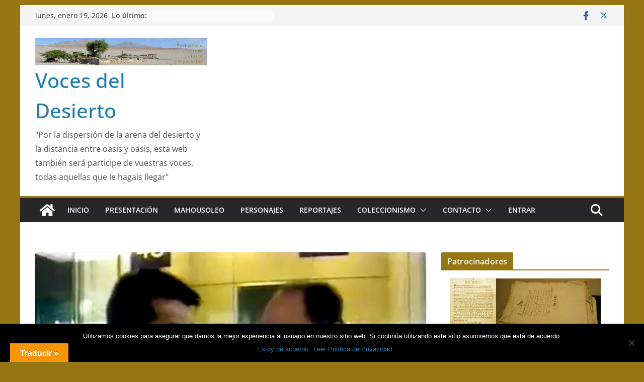

--- FILE ---
content_type: text/html; charset=UTF-8
request_url: https://www.vocesdeldesierto.es/las-asignaturas-olvidadas-del-doctor-pedro-alonso-con-el-cientifico-manuel-elkin-patarroyo-i/
body_size: 41603
content:
		<!doctype html>
		<html lang="es">
		
<head>

			<meta charset="UTF-8"/>
		<meta name="viewport" content="width=device-width, initial-scale=1">
		<link rel="profile" href="http://gmpg.org/xfn/11"/>
		
	<title>Las asignaturas olvidadas del doctor Pedro Alonso con el científico Manuel Elkin Patarroyo (I) &#8211; Voces del Desierto</title>
	<script type="text/javascript">function theChampLoadEvent(e){var t=window.onload;if(typeof window.onload!="function"){window.onload=e}else{window.onload=function(){t();e()}}}</script>
		<script type="text/javascript">var theChampDefaultLang = 'es_ES', theChampCloseIconPath = 'https://www.vocesdeldesierto.es/wp-content/plugins/super-socializer/images/close.png';</script>
		<script>var theChampSiteUrl = 'https://www.vocesdeldesierto.es', theChampVerified = 0, theChampEmailPopup = 0, heateorSsMoreSharePopupSearchText = 'Search';</script>
			<script> var theChampSharingAjaxUrl = 'https://www.vocesdeldesierto.es/wp-admin/admin-ajax.php', heateorSsFbMessengerAPI = 'https://www.facebook.com/dialog/send?app_id=595489497242932&display=popup&link=%encoded_post_url%&redirect_uri=%encoded_post_url%',heateorSsWhatsappShareAPI = 'web', heateorSsUrlCountFetched = [], heateorSsSharesText = 'Shares', heateorSsShareText = 'Share', theChampPluginIconPath = 'https://www.vocesdeldesierto.es/wp-content/plugins/super-socializer/images/logo.png', theChampSaveSharesLocally = 0, theChampHorizontalSharingCountEnable = 1, theChampVerticalSharingCountEnable = 0, theChampSharingOffset = -10, theChampCounterOffset = -10, theChampMobileStickySharingEnabled = 0, heateorSsCopyLinkMessage = "Link copied.";
		var heateorSsHorSharingShortUrl = "https://www.vocesdeldesierto.es/las-asignaturas-olvidadas-del-doctor-pedro-alonso-con-el-cientifico-manuel-elkin-patarroyo-i/";var heateorSsVerticalSharingShortUrl = "https://www.vocesdeldesierto.es/las-asignaturas-olvidadas-del-doctor-pedro-alonso-con-el-cientifico-manuel-elkin-patarroyo-i/";		</script>
			<style type="text/css">
						.the_champ_button_instagram span.the_champ_svg,a.the_champ_instagram span.the_champ_svg{background:radial-gradient(circle at 30% 107%,#fdf497 0,#fdf497 5%,#fd5949 45%,#d6249f 60%,#285aeb 90%)}
					.the_champ_horizontal_sharing .the_champ_svg,.heateor_ss_standard_follow_icons_container .the_champ_svg{
					color: #fff;
				border-width: 0px;
		border-style: solid;
		border-color: transparent;
	}
		.the_champ_horizontal_sharing .theChampTCBackground{
		color:#666;
	}
		.the_champ_horizontal_sharing span.the_champ_svg:hover,.heateor_ss_standard_follow_icons_container span.the_champ_svg:hover{
				border-color: transparent;
	}
		.the_champ_vertical_sharing span.the_champ_svg,.heateor_ss_floating_follow_icons_container span.the_champ_svg{
					color: #fff;
				border-width: 0px;
		border-style: solid;
		border-color: transparent;
	}
		.the_champ_vertical_sharing .theChampTCBackground{
		color:#666;
	}
		.the_champ_vertical_sharing span.the_champ_svg:hover,.heateor_ss_floating_follow_icons_container span.the_champ_svg:hover{
						border-color: transparent;
		}
	@media screen and (max-width:783px){.the_champ_vertical_sharing{display:none!important}}</style>
	<meta name='robots' content='max-image-preview:large' />
<link rel='dns-prefetch' href='//translate.google.com' />
<link rel="alternate" type="application/rss+xml" title="Voces del Desierto &raquo; Feed" href="https://www.vocesdeldesierto.es/feed/" />
<link rel="alternate" type="application/rss+xml" title="Voces del Desierto &raquo; Feed de los comentarios" href="https://www.vocesdeldesierto.es/comments/feed/" />
<link rel="alternate" type="application/rss+xml" title="Voces del Desierto &raquo; Comentario Las asignaturas olvidadas del doctor Pedro Alonso con el científico Manuel Elkin Patarroyo (I) del feed" href="https://www.vocesdeldesierto.es/las-asignaturas-olvidadas-del-doctor-pedro-alonso-con-el-cientifico-manuel-elkin-patarroyo-i/feed/" />
		<!-- This site uses the Google Analytics by ExactMetrics plugin v8.0.1 - Using Analytics tracking - https://www.exactmetrics.com/ -->
		<!-- Nota: ExactMetrics no está actualmente configurado en este sitio. El dueño del sitio necesita identificarse usando su cuenta de Google Analytics en el panel de ajustes de ExactMetrics. -->
					<!-- No tracking code set -->
				<!-- / Google Analytics by ExactMetrics -->
		<script type="text/javascript">
/* <![CDATA[ */
window._wpemojiSettings = {"baseUrl":"https:\/\/s.w.org\/images\/core\/emoji\/15.0.3\/72x72\/","ext":".png","svgUrl":"https:\/\/s.w.org\/images\/core\/emoji\/15.0.3\/svg\/","svgExt":".svg","source":{"concatemoji":"https:\/\/www.vocesdeldesierto.es\/wp-includes\/js\/wp-emoji-release.min.js?ver=6.6.4"}};
/*! This file is auto-generated */
!function(i,n){var o,s,e;function c(e){try{var t={supportTests:e,timestamp:(new Date).valueOf()};sessionStorage.setItem(o,JSON.stringify(t))}catch(e){}}function p(e,t,n){e.clearRect(0,0,e.canvas.width,e.canvas.height),e.fillText(t,0,0);var t=new Uint32Array(e.getImageData(0,0,e.canvas.width,e.canvas.height).data),r=(e.clearRect(0,0,e.canvas.width,e.canvas.height),e.fillText(n,0,0),new Uint32Array(e.getImageData(0,0,e.canvas.width,e.canvas.height).data));return t.every(function(e,t){return e===r[t]})}function u(e,t,n){switch(t){case"flag":return n(e,"\ud83c\udff3\ufe0f\u200d\u26a7\ufe0f","\ud83c\udff3\ufe0f\u200b\u26a7\ufe0f")?!1:!n(e,"\ud83c\uddfa\ud83c\uddf3","\ud83c\uddfa\u200b\ud83c\uddf3")&&!n(e,"\ud83c\udff4\udb40\udc67\udb40\udc62\udb40\udc65\udb40\udc6e\udb40\udc67\udb40\udc7f","\ud83c\udff4\u200b\udb40\udc67\u200b\udb40\udc62\u200b\udb40\udc65\u200b\udb40\udc6e\u200b\udb40\udc67\u200b\udb40\udc7f");case"emoji":return!n(e,"\ud83d\udc26\u200d\u2b1b","\ud83d\udc26\u200b\u2b1b")}return!1}function f(e,t,n){var r="undefined"!=typeof WorkerGlobalScope&&self instanceof WorkerGlobalScope?new OffscreenCanvas(300,150):i.createElement("canvas"),a=r.getContext("2d",{willReadFrequently:!0}),o=(a.textBaseline="top",a.font="600 32px Arial",{});return e.forEach(function(e){o[e]=t(a,e,n)}),o}function t(e){var t=i.createElement("script");t.src=e,t.defer=!0,i.head.appendChild(t)}"undefined"!=typeof Promise&&(o="wpEmojiSettingsSupports",s=["flag","emoji"],n.supports={everything:!0,everythingExceptFlag:!0},e=new Promise(function(e){i.addEventListener("DOMContentLoaded",e,{once:!0})}),new Promise(function(t){var n=function(){try{var e=JSON.parse(sessionStorage.getItem(o));if("object"==typeof e&&"number"==typeof e.timestamp&&(new Date).valueOf()<e.timestamp+604800&&"object"==typeof e.supportTests)return e.supportTests}catch(e){}return null}();if(!n){if("undefined"!=typeof Worker&&"undefined"!=typeof OffscreenCanvas&&"undefined"!=typeof URL&&URL.createObjectURL&&"undefined"!=typeof Blob)try{var e="postMessage("+f.toString()+"("+[JSON.stringify(s),u.toString(),p.toString()].join(",")+"));",r=new Blob([e],{type:"text/javascript"}),a=new Worker(URL.createObjectURL(r),{name:"wpTestEmojiSupports"});return void(a.onmessage=function(e){c(n=e.data),a.terminate(),t(n)})}catch(e){}c(n=f(s,u,p))}t(n)}).then(function(e){for(var t in e)n.supports[t]=e[t],n.supports.everything=n.supports.everything&&n.supports[t],"flag"!==t&&(n.supports.everythingExceptFlag=n.supports.everythingExceptFlag&&n.supports[t]);n.supports.everythingExceptFlag=n.supports.everythingExceptFlag&&!n.supports.flag,n.DOMReady=!1,n.readyCallback=function(){n.DOMReady=!0}}).then(function(){return e}).then(function(){var e;n.supports.everything||(n.readyCallback(),(e=n.source||{}).concatemoji?t(e.concatemoji):e.wpemoji&&e.twemoji&&(t(e.twemoji),t(e.wpemoji)))}))}((window,document),window._wpemojiSettings);
/* ]]> */
</script>
<style id='wp-emoji-styles-inline-css' type='text/css'>

	img.wp-smiley, img.emoji {
		display: inline !important;
		border: none !important;
		box-shadow: none !important;
		height: 1em !important;
		width: 1em !important;
		margin: 0 0.07em !important;
		vertical-align: -0.1em !important;
		background: none !important;
		padding: 0 !important;
	}
</style>
<link rel='stylesheet' id='wp-block-library-css' href='https://www.vocesdeldesierto.es/wp-includes/css/dist/block-library/style.min.css?ver=6.6.4' type='text/css' media='all' />
<style id='wp-block-library-theme-inline-css' type='text/css'>
.wp-block-audio :where(figcaption){color:#555;font-size:13px;text-align:center}.is-dark-theme .wp-block-audio :where(figcaption){color:#ffffffa6}.wp-block-audio{margin:0 0 1em}.wp-block-code{border:1px solid #ccc;border-radius:4px;font-family:Menlo,Consolas,monaco,monospace;padding:.8em 1em}.wp-block-embed :where(figcaption){color:#555;font-size:13px;text-align:center}.is-dark-theme .wp-block-embed :where(figcaption){color:#ffffffa6}.wp-block-embed{margin:0 0 1em}.blocks-gallery-caption{color:#555;font-size:13px;text-align:center}.is-dark-theme .blocks-gallery-caption{color:#ffffffa6}:root :where(.wp-block-image figcaption){color:#555;font-size:13px;text-align:center}.is-dark-theme :root :where(.wp-block-image figcaption){color:#ffffffa6}.wp-block-image{margin:0 0 1em}.wp-block-pullquote{border-bottom:4px solid;border-top:4px solid;color:currentColor;margin-bottom:1.75em}.wp-block-pullquote cite,.wp-block-pullquote footer,.wp-block-pullquote__citation{color:currentColor;font-size:.8125em;font-style:normal;text-transform:uppercase}.wp-block-quote{border-left:.25em solid;margin:0 0 1.75em;padding-left:1em}.wp-block-quote cite,.wp-block-quote footer{color:currentColor;font-size:.8125em;font-style:normal;position:relative}.wp-block-quote.has-text-align-right{border-left:none;border-right:.25em solid;padding-left:0;padding-right:1em}.wp-block-quote.has-text-align-center{border:none;padding-left:0}.wp-block-quote.is-large,.wp-block-quote.is-style-large,.wp-block-quote.is-style-plain{border:none}.wp-block-search .wp-block-search__label{font-weight:700}.wp-block-search__button{border:1px solid #ccc;padding:.375em .625em}:where(.wp-block-group.has-background){padding:1.25em 2.375em}.wp-block-separator.has-css-opacity{opacity:.4}.wp-block-separator{border:none;border-bottom:2px solid;margin-left:auto;margin-right:auto}.wp-block-separator.has-alpha-channel-opacity{opacity:1}.wp-block-separator:not(.is-style-wide):not(.is-style-dots){width:100px}.wp-block-separator.has-background:not(.is-style-dots){border-bottom:none;height:1px}.wp-block-separator.has-background:not(.is-style-wide):not(.is-style-dots){height:2px}.wp-block-table{margin:0 0 1em}.wp-block-table td,.wp-block-table th{word-break:normal}.wp-block-table :where(figcaption){color:#555;font-size:13px;text-align:center}.is-dark-theme .wp-block-table :where(figcaption){color:#ffffffa6}.wp-block-video :where(figcaption){color:#555;font-size:13px;text-align:center}.is-dark-theme .wp-block-video :where(figcaption){color:#ffffffa6}.wp-block-video{margin:0 0 1em}:root :where(.wp-block-template-part.has-background){margin-bottom:0;margin-top:0;padding:1.25em 2.375em}
</style>
<style id='global-styles-inline-css' type='text/css'>
:root{--wp--preset--aspect-ratio--square: 1;--wp--preset--aspect-ratio--4-3: 4/3;--wp--preset--aspect-ratio--3-4: 3/4;--wp--preset--aspect-ratio--3-2: 3/2;--wp--preset--aspect-ratio--2-3: 2/3;--wp--preset--aspect-ratio--16-9: 16/9;--wp--preset--aspect-ratio--9-16: 9/16;--wp--preset--color--black: #000000;--wp--preset--color--cyan-bluish-gray: #abb8c3;--wp--preset--color--white: #ffffff;--wp--preset--color--pale-pink: #f78da7;--wp--preset--color--vivid-red: #cf2e2e;--wp--preset--color--luminous-vivid-orange: #ff6900;--wp--preset--color--luminous-vivid-amber: #fcb900;--wp--preset--color--light-green-cyan: #7bdcb5;--wp--preset--color--vivid-green-cyan: #00d084;--wp--preset--color--pale-cyan-blue: #8ed1fc;--wp--preset--color--vivid-cyan-blue: #0693e3;--wp--preset--color--vivid-purple: #9b51e0;--wp--preset--gradient--vivid-cyan-blue-to-vivid-purple: linear-gradient(135deg,rgba(6,147,227,1) 0%,rgb(155,81,224) 100%);--wp--preset--gradient--light-green-cyan-to-vivid-green-cyan: linear-gradient(135deg,rgb(122,220,180) 0%,rgb(0,208,130) 100%);--wp--preset--gradient--luminous-vivid-amber-to-luminous-vivid-orange: linear-gradient(135deg,rgba(252,185,0,1) 0%,rgba(255,105,0,1) 100%);--wp--preset--gradient--luminous-vivid-orange-to-vivid-red: linear-gradient(135deg,rgba(255,105,0,1) 0%,rgb(207,46,46) 100%);--wp--preset--gradient--very-light-gray-to-cyan-bluish-gray: linear-gradient(135deg,rgb(238,238,238) 0%,rgb(169,184,195) 100%);--wp--preset--gradient--cool-to-warm-spectrum: linear-gradient(135deg,rgb(74,234,220) 0%,rgb(151,120,209) 20%,rgb(207,42,186) 40%,rgb(238,44,130) 60%,rgb(251,105,98) 80%,rgb(254,248,76) 100%);--wp--preset--gradient--blush-light-purple: linear-gradient(135deg,rgb(255,206,236) 0%,rgb(152,150,240) 100%);--wp--preset--gradient--blush-bordeaux: linear-gradient(135deg,rgb(254,205,165) 0%,rgb(254,45,45) 50%,rgb(107,0,62) 100%);--wp--preset--gradient--luminous-dusk: linear-gradient(135deg,rgb(255,203,112) 0%,rgb(199,81,192) 50%,rgb(65,88,208) 100%);--wp--preset--gradient--pale-ocean: linear-gradient(135deg,rgb(255,245,203) 0%,rgb(182,227,212) 50%,rgb(51,167,181) 100%);--wp--preset--gradient--electric-grass: linear-gradient(135deg,rgb(202,248,128) 0%,rgb(113,206,126) 100%);--wp--preset--gradient--midnight: linear-gradient(135deg,rgb(2,3,129) 0%,rgb(40,116,252) 100%);--wp--preset--font-size--small: 13px;--wp--preset--font-size--medium: 20px;--wp--preset--font-size--large: 36px;--wp--preset--font-size--x-large: 42px;--wp--preset--spacing--20: 0.44rem;--wp--preset--spacing--30: 0.67rem;--wp--preset--spacing--40: 1rem;--wp--preset--spacing--50: 1.5rem;--wp--preset--spacing--60: 2.25rem;--wp--preset--spacing--70: 3.38rem;--wp--preset--spacing--80: 5.06rem;--wp--preset--shadow--natural: 6px 6px 9px rgba(0, 0, 0, 0.2);--wp--preset--shadow--deep: 12px 12px 50px rgba(0, 0, 0, 0.4);--wp--preset--shadow--sharp: 6px 6px 0px rgba(0, 0, 0, 0.2);--wp--preset--shadow--outlined: 6px 6px 0px -3px rgba(255, 255, 255, 1), 6px 6px rgba(0, 0, 0, 1);--wp--preset--shadow--crisp: 6px 6px 0px rgba(0, 0, 0, 1);}:where(body) { margin: 0; }.wp-site-blocks > .alignleft { float: left; margin-right: 2em; }.wp-site-blocks > .alignright { float: right; margin-left: 2em; }.wp-site-blocks > .aligncenter { justify-content: center; margin-left: auto; margin-right: auto; }:where(.wp-site-blocks) > * { margin-block-start: 24px; margin-block-end: 0; }:where(.wp-site-blocks) > :first-child { margin-block-start: 0; }:where(.wp-site-blocks) > :last-child { margin-block-end: 0; }:root { --wp--style--block-gap: 24px; }:root :where(.is-layout-flow) > :first-child{margin-block-start: 0;}:root :where(.is-layout-flow) > :last-child{margin-block-end: 0;}:root :where(.is-layout-flow) > *{margin-block-start: 24px;margin-block-end: 0;}:root :where(.is-layout-constrained) > :first-child{margin-block-start: 0;}:root :where(.is-layout-constrained) > :last-child{margin-block-end: 0;}:root :where(.is-layout-constrained) > *{margin-block-start: 24px;margin-block-end: 0;}:root :where(.is-layout-flex){gap: 24px;}:root :where(.is-layout-grid){gap: 24px;}.is-layout-flow > .alignleft{float: left;margin-inline-start: 0;margin-inline-end: 2em;}.is-layout-flow > .alignright{float: right;margin-inline-start: 2em;margin-inline-end: 0;}.is-layout-flow > .aligncenter{margin-left: auto !important;margin-right: auto !important;}.is-layout-constrained > .alignleft{float: left;margin-inline-start: 0;margin-inline-end: 2em;}.is-layout-constrained > .alignright{float: right;margin-inline-start: 2em;margin-inline-end: 0;}.is-layout-constrained > .aligncenter{margin-left: auto !important;margin-right: auto !important;}.is-layout-constrained > :where(:not(.alignleft):not(.alignright):not(.alignfull)){margin-left: auto !important;margin-right: auto !important;}body .is-layout-flex{display: flex;}.is-layout-flex{flex-wrap: wrap;align-items: center;}.is-layout-flex > :is(*, div){margin: 0;}body .is-layout-grid{display: grid;}.is-layout-grid > :is(*, div){margin: 0;}body{padding-top: 0px;padding-right: 0px;padding-bottom: 0px;padding-left: 0px;}a:where(:not(.wp-element-button)){text-decoration: underline;}:root :where(.wp-element-button, .wp-block-button__link){background-color: #32373c;border-width: 0;color: #fff;font-family: inherit;font-size: inherit;line-height: inherit;padding: calc(0.667em + 2px) calc(1.333em + 2px);text-decoration: none;}.has-black-color{color: var(--wp--preset--color--black) !important;}.has-cyan-bluish-gray-color{color: var(--wp--preset--color--cyan-bluish-gray) !important;}.has-white-color{color: var(--wp--preset--color--white) !important;}.has-pale-pink-color{color: var(--wp--preset--color--pale-pink) !important;}.has-vivid-red-color{color: var(--wp--preset--color--vivid-red) !important;}.has-luminous-vivid-orange-color{color: var(--wp--preset--color--luminous-vivid-orange) !important;}.has-luminous-vivid-amber-color{color: var(--wp--preset--color--luminous-vivid-amber) !important;}.has-light-green-cyan-color{color: var(--wp--preset--color--light-green-cyan) !important;}.has-vivid-green-cyan-color{color: var(--wp--preset--color--vivid-green-cyan) !important;}.has-pale-cyan-blue-color{color: var(--wp--preset--color--pale-cyan-blue) !important;}.has-vivid-cyan-blue-color{color: var(--wp--preset--color--vivid-cyan-blue) !important;}.has-vivid-purple-color{color: var(--wp--preset--color--vivid-purple) !important;}.has-black-background-color{background-color: var(--wp--preset--color--black) !important;}.has-cyan-bluish-gray-background-color{background-color: var(--wp--preset--color--cyan-bluish-gray) !important;}.has-white-background-color{background-color: var(--wp--preset--color--white) !important;}.has-pale-pink-background-color{background-color: var(--wp--preset--color--pale-pink) !important;}.has-vivid-red-background-color{background-color: var(--wp--preset--color--vivid-red) !important;}.has-luminous-vivid-orange-background-color{background-color: var(--wp--preset--color--luminous-vivid-orange) !important;}.has-luminous-vivid-amber-background-color{background-color: var(--wp--preset--color--luminous-vivid-amber) !important;}.has-light-green-cyan-background-color{background-color: var(--wp--preset--color--light-green-cyan) !important;}.has-vivid-green-cyan-background-color{background-color: var(--wp--preset--color--vivid-green-cyan) !important;}.has-pale-cyan-blue-background-color{background-color: var(--wp--preset--color--pale-cyan-blue) !important;}.has-vivid-cyan-blue-background-color{background-color: var(--wp--preset--color--vivid-cyan-blue) !important;}.has-vivid-purple-background-color{background-color: var(--wp--preset--color--vivid-purple) !important;}.has-black-border-color{border-color: var(--wp--preset--color--black) !important;}.has-cyan-bluish-gray-border-color{border-color: var(--wp--preset--color--cyan-bluish-gray) !important;}.has-white-border-color{border-color: var(--wp--preset--color--white) !important;}.has-pale-pink-border-color{border-color: var(--wp--preset--color--pale-pink) !important;}.has-vivid-red-border-color{border-color: var(--wp--preset--color--vivid-red) !important;}.has-luminous-vivid-orange-border-color{border-color: var(--wp--preset--color--luminous-vivid-orange) !important;}.has-luminous-vivid-amber-border-color{border-color: var(--wp--preset--color--luminous-vivid-amber) !important;}.has-light-green-cyan-border-color{border-color: var(--wp--preset--color--light-green-cyan) !important;}.has-vivid-green-cyan-border-color{border-color: var(--wp--preset--color--vivid-green-cyan) !important;}.has-pale-cyan-blue-border-color{border-color: var(--wp--preset--color--pale-cyan-blue) !important;}.has-vivid-cyan-blue-border-color{border-color: var(--wp--preset--color--vivid-cyan-blue) !important;}.has-vivid-purple-border-color{border-color: var(--wp--preset--color--vivid-purple) !important;}.has-vivid-cyan-blue-to-vivid-purple-gradient-background{background: var(--wp--preset--gradient--vivid-cyan-blue-to-vivid-purple) !important;}.has-light-green-cyan-to-vivid-green-cyan-gradient-background{background: var(--wp--preset--gradient--light-green-cyan-to-vivid-green-cyan) !important;}.has-luminous-vivid-amber-to-luminous-vivid-orange-gradient-background{background: var(--wp--preset--gradient--luminous-vivid-amber-to-luminous-vivid-orange) !important;}.has-luminous-vivid-orange-to-vivid-red-gradient-background{background: var(--wp--preset--gradient--luminous-vivid-orange-to-vivid-red) !important;}.has-very-light-gray-to-cyan-bluish-gray-gradient-background{background: var(--wp--preset--gradient--very-light-gray-to-cyan-bluish-gray) !important;}.has-cool-to-warm-spectrum-gradient-background{background: var(--wp--preset--gradient--cool-to-warm-spectrum) !important;}.has-blush-light-purple-gradient-background{background: var(--wp--preset--gradient--blush-light-purple) !important;}.has-blush-bordeaux-gradient-background{background: var(--wp--preset--gradient--blush-bordeaux) !important;}.has-luminous-dusk-gradient-background{background: var(--wp--preset--gradient--luminous-dusk) !important;}.has-pale-ocean-gradient-background{background: var(--wp--preset--gradient--pale-ocean) !important;}.has-electric-grass-gradient-background{background: var(--wp--preset--gradient--electric-grass) !important;}.has-midnight-gradient-background{background: var(--wp--preset--gradient--midnight) !important;}.has-small-font-size{font-size: var(--wp--preset--font-size--small) !important;}.has-medium-font-size{font-size: var(--wp--preset--font-size--medium) !important;}.has-large-font-size{font-size: var(--wp--preset--font-size--large) !important;}.has-x-large-font-size{font-size: var(--wp--preset--font-size--x-large) !important;}
:root :where(.wp-block-pullquote){font-size: 1.5em;line-height: 1.6;}
</style>
<link rel='stylesheet' id='cookie-notice-front-css' href='https://www.vocesdeldesierto.es/wp-content/plugins/cookie-notice/css/front.min.css?ver=2.4.18' type='text/css' media='all' />
<link rel='stylesheet' id='google-language-translator-css' href='https://www.vocesdeldesierto.es/wp-content/plugins/google-language-translator/css/style.css?ver=6.0.20' type='text/css' media='' />
<link rel='stylesheet' id='glt-toolbar-styles-css' href='https://www.vocesdeldesierto.es/wp-content/plugins/google-language-translator/css/toolbar.css?ver=6.0.20' type='text/css' media='' />
<link rel='stylesheet' id='colormag_style-css' href='https://www.vocesdeldesierto.es/wp-content/themes/colormag/style.css?ver=3.1.11' type='text/css' media='all' />
<style id='colormag_style-inline-css' type='text/css'>
.colormag-button,
			blockquote, button,
			input[type=reset],
			input[type=button],
			input[type=submit],
			.cm-home-icon.front_page_on,
			.cm-post-categories a,
			.cm-primary-nav ul li ul li:hover,
			.cm-primary-nav ul li.current-menu-item,
			.cm-primary-nav ul li.current_page_ancestor,
			.cm-primary-nav ul li.current-menu-ancestor,
			.cm-primary-nav ul li.current_page_item,
			.cm-primary-nav ul li:hover,
			.cm-primary-nav ul li.focus,
			.cm-mobile-nav li a:hover,
			.colormag-header-clean #cm-primary-nav .cm-menu-toggle:hover,
			.cm-header .cm-mobile-nav li:hover,
			.cm-header .cm-mobile-nav li.current-page-ancestor,
			.cm-header .cm-mobile-nav li.current-menu-ancestor,
			.cm-header .cm-mobile-nav li.current-page-item,
			.cm-header .cm-mobile-nav li.current-menu-item,
			.cm-primary-nav ul li.focus > a,
			.cm-layout-2 .cm-primary-nav ul ul.sub-menu li.focus > a,
			.cm-mobile-nav .current-menu-item>a, .cm-mobile-nav .current_page_item>a,
			.colormag-header-clean .cm-mobile-nav li:hover > a,
			.colormag-header-clean .cm-mobile-nav li.current-page-ancestor > a,
			.colormag-header-clean .cm-mobile-nav li.current-menu-ancestor > a,
			.colormag-header-clean .cm-mobile-nav li.current-page-item > a,
			.colormag-header-clean .cm-mobile-nav li.current-menu-item > a,
			.fa.search-top:hover,
			.widget_call_to_action .btn--primary,
			.colormag-footer--classic .cm-footer-cols .cm-row .cm-widget-title span::before,
			.colormag-footer--classic-bordered .cm-footer-cols .cm-row .cm-widget-title span::before,
			.cm-featured-posts .cm-widget-title span,
			.cm-featured-category-slider-widget .cm-slide-content .cm-entry-header-meta .cm-post-categories a,
			.cm-highlighted-posts .cm-post-content .cm-entry-header-meta .cm-post-categories a,
			.cm-category-slide-next, .cm-category-slide-prev, .slide-next,
			.slide-prev, .cm-tabbed-widget ul li, .cm-posts .wp-pagenavi .current,
			.cm-posts .wp-pagenavi a:hover, .cm-secondary .cm-widget-title span,
			.cm-posts .post .cm-post-content .cm-entry-header-meta .cm-post-categories a,
			.cm-page-header .cm-page-title span, .entry-meta .post-format i,
			.format-link .cm-entry-summary a, .cm-entry-button, .infinite-scroll .tg-infinite-scroll,
			.no-more-post-text, .pagination span,
			.comments-area .comment-author-link span,
			.cm-footer-cols .cm-row .cm-widget-title span,
			.advertisement_above_footer .cm-widget-title span,
			.error, .cm-primary .cm-widget-title span,
			.related-posts-wrapper.style-three .cm-post-content .cm-entry-title a:hover:before,
			.cm-slider-area .cm-widget-title span,
			.cm-beside-slider-widget .cm-widget-title span,
			.top-full-width-sidebar .cm-widget-title span,
			.wp-block-quote, .wp-block-quote.is-style-large,
			.wp-block-quote.has-text-align-right,
			.cm-error-404 .cm-btn, .widget .wp-block-heading, .wp-block-search button,
			.widget a::before, .cm-post-date a::before,
			.byline a::before,
			.colormag-footer--classic-bordered .cm-widget-title::before,
			.wp-block-button__link,
			#cm-tertiary .cm-widget-title span,
			.link-pagination .post-page-numbers.current,
			.wp-block-query-pagination-numbers .page-numbers.current,
			.wp-element-button,
			.wp-block-button .wp-block-button__link,
			.wp-element-button,
			.cm-layout-2 .cm-primary-nav ul ul.sub-menu li:hover,
			.cm-layout-2 .cm-primary-nav ul ul.sub-menu li.current-menu-ancestor,
			.cm-layout-2 .cm-primary-nav ul ul.sub-menu li.current-menu-item,
			.cm-layout-2 .cm-primary-nav ul ul.sub-menu li.focus,
			.search-wrap button,
			.page-numbers .current,
			.wp-block-search .wp-element-button:hover{background-color:#967513;}a,
			.cm-layout-2 #cm-primary-nav .fa.search-top:hover,
			.cm-layout-2 #cm-primary-nav.cm-mobile-nav .cm-random-post a:hover .fa-random,
			.cm-layout-2 #cm-primary-nav.cm-primary-nav .cm-random-post a:hover .fa-random,
			.cm-layout-2 .breaking-news .newsticker a:hover,
			.cm-layout-2 .cm-primary-nav ul li.current-menu-item > a,
			.cm-layout-2 .cm-primary-nav ul li.current_page_item > a,
			.cm-layout-2 .cm-primary-nav ul li:hover > a,
			.cm-layout-2 .cm-primary-nav ul li.focus > a
			.dark-skin .cm-layout-2-style-1 #cm-primary-nav.cm-primary-nav .cm-home-icon:hover .fa,
			.byline a:hover, .comments a:hover, .cm-edit-link a:hover, .cm-post-date a:hover,
			.social-links:not(.cm-header-actions .social-links) i.fa:hover, .cm-tag-links a:hover,
			.colormag-header-clean .social-links li:hover i.fa, .cm-layout-2-style-1 .social-links li:hover i.fa,
			.colormag-header-clean .breaking-news .newsticker a:hover, .widget_featured_posts .article-content .cm-entry-title a:hover,
			.widget_featured_slider .slide-content .cm-below-entry-meta .byline a:hover,
			.widget_featured_slider .slide-content .cm-below-entry-meta .comments a:hover,
			.widget_featured_slider .slide-content .cm-below-entry-meta .cm-post-date a:hover,
			.widget_featured_slider .slide-content .cm-entry-title a:hover,
			.widget_block_picture_news.widget_featured_posts .article-content .cm-entry-title a:hover,
			.widget_highlighted_posts .article-content .cm-below-entry-meta .byline a:hover,
			.widget_highlighted_posts .article-content .cm-below-entry-meta .comments a:hover,
			.widget_highlighted_posts .article-content .cm-below-entry-meta .cm-post-date a:hover,
			.widget_highlighted_posts .article-content .cm-entry-title a:hover, i.fa-arrow-up, i.fa-arrow-down,
			.cm-site-title a, #content .post .article-content .cm-entry-title a:hover, .entry-meta .byline i,
			.entry-meta .cat-links i, .entry-meta a, .post .cm-entry-title a:hover, .search .cm-entry-title a:hover,
			.entry-meta .comments-link a:hover, .entry-meta .cm-edit-link a:hover, .entry-meta .cm-post-date a:hover,
			.entry-meta .cm-tag-links a:hover, .single #content .tags a:hover, .count, .next a:hover, .previous a:hover,
			.related-posts-main-title .fa, .single-related-posts .article-content .cm-entry-title a:hover,
			.pagination a span:hover,
			#content .comments-area a.comment-cm-edit-link:hover, #content .comments-area a.comment-permalink:hover,
			#content .comments-area article header cite a:hover, .comments-area .comment-author-link a:hover,
			.comment .comment-reply-link:hover,
			.nav-next a, .nav-previous a,
			#cm-footer .cm-footer-menu ul li a:hover,
			.cm-footer-cols .cm-row a:hover, a#scroll-up i, .related-posts-wrapper-flyout .cm-entry-title a:hover,
			.human-diff-time .human-diff-time-display:hover,
			.cm-layout-2-style-1 #cm-primary-nav .fa:hover,
			.cm-footer-bar a,
			.cm-post-date a:hover,
			.cm-author a:hover,
			.cm-comments-link a:hover,
			.cm-tag-links a:hover,
			.cm-edit-link a:hover,
			.cm-footer-bar .copyright a,
			.cm-featured-posts .cm-entry-title a:hover,
			.cm-posts .post .cm-post-content .cm-entry-title a:hover,
			.cm-posts .post .single-title-above .cm-entry-title a:hover,
			.cm-layout-2 .cm-primary-nav ul li:hover > a,
			.cm-layout-2 #cm-primary-nav .fa:hover,
			.cm-entry-title a:hover,
			button:hover, input[type="button"]:hover,
			input[type="reset"]:hover,
			input[type="submit"]:hover,
			.wp-block-button .wp-block-button__link:hover,
			.cm-button:hover,
			.wp-element-button:hover,
			li.product .added_to_cart:hover,
			.comments-area .comment-permalink:hover,
			.cm-footer-bar-area .cm-footer-bar__2 a{color:#967513;}#cm-primary-nav,
			.cm-contained .cm-header-2 .cm-row{border-top-color:#967513;}.cm-layout-2 #cm-primary-nav,
			.cm-layout-2 .cm-primary-nav ul ul.sub-menu li:hover,
			.cm-layout-2 .cm-primary-nav ul > li:hover > a,
			.cm-layout-2 .cm-primary-nav ul > li.current-menu-item > a,
			.cm-layout-2 .cm-primary-nav ul > li.current-menu-ancestor > a,
			.cm-layout-2 .cm-primary-nav ul ul.sub-menu li.current-menu-ancestor,
			.cm-layout-2 .cm-primary-nav ul ul.sub-menu li.current-menu-item,
			.cm-layout-2 .cm-primary-nav ul ul.sub-menu li.focus,
			cm-layout-2 .cm-primary-nav ul ul.sub-menu li.current-menu-ancestor,
			cm-layout-2 .cm-primary-nav ul ul.sub-menu li.current-menu-item,
			cm-layout-2 #cm-primary-nav .cm-menu-toggle:hover,
			cm-layout-2 #cm-primary-nav.cm-mobile-nav .cm-menu-toggle,
			cm-layout-2 .cm-primary-nav ul > li:hover > a,
			cm-layout-2 .cm-primary-nav ul > li.current-menu-item > a,
			cm-layout-2 .cm-primary-nav ul > li.current-menu-ancestor > a,
			.cm-layout-2 .cm-primary-nav ul li.focus > a, .pagination a span:hover,
			.cm-error-404 .cm-btn,
			.single-post .cm-post-categories a::after,
			.widget .block-title,
			.cm-layout-2 .cm-primary-nav ul li.focus > a,
			button,
			input[type="button"],
			input[type="reset"],
			input[type="submit"],
			.wp-block-button .wp-block-button__link,
			.cm-button,
			.wp-element-button,
			li.product .added_to_cart{border-color:#967513;}.cm-secondary .cm-widget-title,
			#cm-tertiary .cm-widget-title,
			.widget_featured_posts .widget-title,
			#secondary .widget-title,
			#cm-tertiary .widget-title,
			.cm-page-header .cm-page-title,
			.cm-footer-cols .cm-row .widget-title,
			.advertisement_above_footer .widget-title,
			#primary .widget-title,
			.widget_slider_area .widget-title,
			.widget_beside_slider .widget-title,
			.top-full-width-sidebar .widget-title,
			.cm-footer-cols .cm-row .cm-widget-title,
			.cm-footer-bar .copyright a,
			.cm-layout-2.cm-layout-2-style-2 #cm-primary-nav,
			.cm-layout-2 .cm-primary-nav ul > li:hover > a,
			.cm-layout-2 .cm-primary-nav ul > li.current-menu-item > a{border-bottom-color:#967513;}@media screen and (min-width: 992px) {.cm-primary{width:70%;}}.cm-header .cm-menu-toggle svg,
			.cm-header .cm-menu-toggle svg{fill:#fff;}.cm-footer-bar-area .cm-footer-bar__2 a{color:#207daf;}.mzb-featured-posts, .mzb-social-icon, .mzb-featured-categories, .mzb-social-icons-insert{--color--light--primary:rgba(150,117,19,0.1);}body{--color--light--primary:#967513;--color--primary:#967513;}
</style>
<link rel='stylesheet' id='colormag-featured-image-popup-css-css' href='https://www.vocesdeldesierto.es/wp-content/themes/colormag/assets/js/magnific-popup/magnific-popup.min.css?ver=3.1.11' type='text/css' media='all' />
<link rel='stylesheet' id='font-awesome-4-css' href='https://www.vocesdeldesierto.es/wp-content/themes/colormag/assets/library/font-awesome/css/v4-shims.min.css?ver=4.7.0' type='text/css' media='all' />
<link rel='stylesheet' id='font-awesome-all-css' href='https://www.vocesdeldesierto.es/wp-content/themes/colormag/assets/library/font-awesome/css/all.min.css?ver=6.2.4' type='text/css' media='all' />
<link rel='stylesheet' id='font-awesome-solid-css' href='https://www.vocesdeldesierto.es/wp-content/themes/colormag/assets/library/font-awesome/css/solid.min.css?ver=6.2.4' type='text/css' media='all' />
<link rel='stylesheet' id='the_champ_frontend_css-css' href='https://www.vocesdeldesierto.es/wp-content/plugins/super-socializer/css/front.css?ver=7.13.65' type='text/css' media='all' />
<link rel='stylesheet' id='tablepress-default-css' href='https://www.vocesdeldesierto.es/wp-content/plugins/tablepress/css/build/default.css?ver=2.4.1' type='text/css' media='all' />
<script type="text/javascript" id="cookie-notice-front-js-before">
/* <![CDATA[ */
var cnArgs = {"ajaxUrl":"https:\/\/www.vocesdeldesierto.es\/wp-admin\/admin-ajax.php","nonce":"1123b35c8f","hideEffect":"fade","position":"bottom","onScroll":true,"onScrollOffset":400,"onClick":false,"cookieName":"cookie_notice_accepted","cookieTime":31536000,"cookieTimeRejected":2592000,"globalCookie":false,"redirection":false,"cache":false,"revokeCookies":false,"revokeCookiesOpt":"automatic"};
/* ]]> */
</script>
<script type="text/javascript" src="https://www.vocesdeldesierto.es/wp-content/plugins/cookie-notice/js/front.min.js?ver=2.4.18" id="cookie-notice-front-js"></script>
<script type="text/javascript" src="https://www.vocesdeldesierto.es/wp-includes/js/jquery/jquery.min.js?ver=3.7.1" id="jquery-core-js"></script>
<script type="text/javascript" src="https://www.vocesdeldesierto.es/wp-includes/js/jquery/jquery-migrate.min.js?ver=3.4.1" id="jquery-migrate-js"></script>
<!--[if lte IE 8]>
<script type="text/javascript" src="https://www.vocesdeldesierto.es/wp-content/themes/colormag/assets/js/html5shiv.min.js?ver=3.1.11" id="html5-js"></script>
<![endif]-->
<link rel="https://api.w.org/" href="https://www.vocesdeldesierto.es/wp-json/" /><link rel="alternate" title="JSON" type="application/json" href="https://www.vocesdeldesierto.es/wp-json/wp/v2/posts/1187" /><link rel="EditURI" type="application/rsd+xml" title="RSD" href="https://www.vocesdeldesierto.es/xmlrpc.php?rsd" />
<meta name="generator" content="WordPress 6.6.4" />
<link rel="canonical" href="https://www.vocesdeldesierto.es/las-asignaturas-olvidadas-del-doctor-pedro-alonso-con-el-cientifico-manuel-elkin-patarroyo-i/" />
<link rel='shortlink' href='https://www.vocesdeldesierto.es/?p=1187' />
<link rel="alternate" title="oEmbed (JSON)" type="application/json+oembed" href="https://www.vocesdeldesierto.es/wp-json/oembed/1.0/embed?url=https%3A%2F%2Fwww.vocesdeldesierto.es%2Flas-asignaturas-olvidadas-del-doctor-pedro-alonso-con-el-cientifico-manuel-elkin-patarroyo-i%2F" />
<link rel="alternate" title="oEmbed (XML)" type="text/xml+oembed" href="https://www.vocesdeldesierto.es/wp-json/oembed/1.0/embed?url=https%3A%2F%2Fwww.vocesdeldesierto.es%2Flas-asignaturas-olvidadas-del-doctor-pedro-alonso-con-el-cientifico-manuel-elkin-patarroyo-i%2F&#038;format=xml" />
<style>p.hello{font-size:12px;color:darkgray;}#google_language_translator,#flags{text-align:left;}#google_language_translator{clear:both;}#flags{width:165px;}#flags a{display:inline-block;margin-right:2px;}#google_language_translator{width:auto!important;}div.skiptranslate.goog-te-gadget{display:inline!important;}.goog-tooltip{display: none!important;}.goog-tooltip:hover{display: none!important;}.goog-text-highlight{background-color:transparent!important;border:none!important;box-shadow:none!important;}#google_language_translator select.goog-te-combo{color:#32373c;}#google_language_translator{color:transparent;}body{top:0px!important;}#goog-gt-{display:none!important;}font font{background-color:transparent!important;box-shadow:none!important;position:initial!important;}#glt-translate-trigger{left:20px;right:auto;}#glt-translate-trigger > span{color:#ffffff;}#glt-translate-trigger{background:#f89406;}.goog-te-gadget .goog-te-combo{width:100%;}</style><link rel="pingback" href="https://www.vocesdeldesierto.es/xmlrpc.php"><style type="text/css">.recentcomments a{display:inline !important;padding:0 !important;margin:0 !important;}</style><style type="text/css" id="custom-background-css">
body.custom-background { background-color: #967513; }
</style>
	<link rel="icon" href="https://www.vocesdeldesierto.es/wp-content/uploads/2017/05/cropped-favicon-32x32.png" sizes="32x32" />
<link rel="icon" href="https://www.vocesdeldesierto.es/wp-content/uploads/2017/05/cropped-favicon-192x192.png" sizes="192x192" />
<link rel="apple-touch-icon" href="https://www.vocesdeldesierto.es/wp-content/uploads/2017/05/cropped-favicon-180x180.png" />
<meta name="msapplication-TileImage" content="https://www.vocesdeldesierto.es/wp-content/uploads/2017/05/cropped-favicon-270x270.png" />

</head>

<body class="post-template-default single single-post postid-1187 single-format-standard custom-background wp-custom-logo wp-embed-responsive cookies-not-set cm-header-layout-1 adv-style-1  boxed">




		<div id="page" class="hfeed site">
				<a class="skip-link screen-reader-text" href="#main">Saltar al contenido</a>
		

			<header id="cm-masthead" class="cm-header cm-layout-1 cm-layout-1-style-1 cm-full-width">
		
		
				<div class="cm-top-bar">
					<div class="cm-container">
						<div class="cm-row">
							<div class="cm-top-bar__1">
				
		<div class="date-in-header">
			lunes, enero 19, 2026		</div>

		
		<div class="breaking-news">
			<strong class="breaking-news-latest">Lo último:</strong>

			<ul class="newsticker">
									<li>
						<a href="https://www.vocesdeldesierto.es/mis-queridos-premios-nobel-busco-empleo/" title="Mis queridos Premios Nobel ¡Busco empleo!">
							Mis queridos Premios Nobel ¡Busco empleo!						</a>
					</li>
									<li>
						<a href="https://www.vocesdeldesierto.es/hablando-de-parasitos-cuando-pedro-alonso-se-convirtio-en-plasmodium-clinic-su-alucinante-tesis-doctoral-e-inauguracion-por-dona-sofia-y-patarroyo-del-centro-de-s/" title="Hablando de parásitos. Cuando Pedro Alonso se convirtió en «Plasmodiun Clinic», su “alucinante” Tesis Doctoral e inauguración por Doña Sofía y Patarroyo del Centro de Salud de Manhiça (II)">
							Hablando de parásitos. Cuando Pedro Alonso se convirtió en «Plasmodiun Clinic», su “alucinante” Tesis Doctoral e inauguración por Doña Sofía y Patarroyo del Centro de Salud de Manhiça (II)						</a>
					</li>
									<li>
						<a href="https://www.vocesdeldesierto.es/las-asignaturas-olvidadas-del-doctor-pedro-alonso-con-el-cientifico-manuel-elkin-patarroyo-i/" title="Las asignaturas olvidadas del doctor Pedro Alonso con el científico Manuel Elkin Patarroyo (I)">
							Las asignaturas olvidadas del doctor Pedro Alonso con el científico Manuel Elkin Patarroyo (I)						</a>
					</li>
									<li>
						<a href="https://www.vocesdeldesierto.es/musica-y-literatura-para-quitarse-el-sombrero-paco-damas-un-cantautor-empenado-en-visibilizar-a-las-sin-sombrero/" title="Música y literatura para quitarse el sombrero. Paco Damas, un cantautor empeñado en visibilizar a “las sin sombrero»">
							Música y literatura para quitarse el sombrero. Paco Damas, un cantautor empeñado en visibilizar a “las sin sombrero»						</a>
					</li>
									<li>
						<a href="https://www.vocesdeldesierto.es/la-historia-recuperada-mas-de-un-siglo-y-medio-de-mahou-capitulo-i-inicios-hasta-1859/" title="La historia recuperada. Más de un siglo y medio de Mahou. Capítulo I (Inicios hasta 1859)">
							La historia recuperada. Más de un siglo y medio de Mahou. Capítulo I (Inicios hasta 1859)						</a>
					</li>
							</ul>
		</div>

									</div>

							<div class="cm-top-bar__2">
				
		<div class="social-links">
			<ul>
				<li><a href="https://www.facebook.com/javierjulio.garciamiravete" target="_blank"><i class="fa fa-facebook"></i></a></li><li><a href="https://twitter.com/VocesDesierto" target="_blank"><i class="fa-brands fa-x-twitter"></i></a></li>			</ul>
		</div><!-- .social-links -->
									</div>
						</div>
					</div>
				</div>

				
				<div class="cm-main-header">
		
		
	<div id="cm-header-1" class="cm-header-1">
		<div class="cm-container">
			<div class="cm-row">

				<div class="cm-header-col-1">
										<div id="cm-site-branding" class="cm-site-branding">
		<a href="https://www.vocesdeldesierto.es/" class="custom-logo-link" rel="home"><img width="1200" height="192" src="https://www.vocesdeldesierto.es/wp-content/uploads/2018/04/banner_grande.png" class="custom-logo" alt="Voces del Desierto" decoding="async" fetchpriority="high" srcset="" sizes="(max-width: 1200px) 100vw, 1200px" /></a>					</div><!-- #cm-site-branding -->
	
	<div id="cm-site-info" class="">
								<h3 class="cm-site-title">
							<a href="https://www.vocesdeldesierto.es/" title="Voces del Desierto" rel="home">Voces del Desierto</a>
						</h3>
						
											<p class="cm-site-description">
							&quot;Por la dispersión de la arena del desierto y la distancia entre oasis y oasis, esta web también será participe de vuestras voces, todas aquellas que le hagais llegar&quot;						</p><!-- .cm-site-description -->
											</div><!-- #cm-site-info -->
					</div><!-- .cm-header-col-1 -->

				<div class="cm-header-col-2">
								</div><!-- .cm-header-col-2 -->

		</div>
	</div>
</div>
		
<div id="cm-header-2" class="cm-header-2">
	<nav id="cm-primary-nav" class="cm-primary-nav">
		<div class="cm-container">
			<div class="cm-row">
				
				<div class="cm-home-icon">
					<a href="https://www.vocesdeldesierto.es/"
					   title="Voces del Desierto"
					>
						<svg class="cm-icon cm-icon--home" xmlns="http://www.w3.org/2000/svg" viewBox="0 0 28 22"><path d="M13.6465 6.01133L5.11148 13.0409V20.6278C5.11148 20.8242 5.18952 21.0126 5.32842 21.1515C5.46733 21.2904 5.65572 21.3685 5.85217 21.3685L11.0397 21.3551C11.2355 21.3541 11.423 21.2756 11.5611 21.1368C11.6992 20.998 11.7767 20.8102 11.7767 20.6144V16.1837C11.7767 15.9873 11.8547 15.7989 11.9937 15.66C12.1326 15.521 12.321 15.443 12.5174 15.443H15.4801C15.6766 15.443 15.865 15.521 16.0039 15.66C16.1428 15.7989 16.2208 15.9873 16.2208 16.1837V20.6111C16.2205 20.7086 16.2394 20.8052 16.2765 20.8953C16.3136 20.9854 16.3681 21.0673 16.4369 21.1364C16.5057 21.2054 16.5875 21.2602 16.6775 21.2975C16.7675 21.3349 16.864 21.3541 16.9615 21.3541L22.1472 21.3685C22.3436 21.3685 22.532 21.2904 22.6709 21.1515C22.8099 21.0126 22.8879 20.8242 22.8879 20.6278V13.0358L14.3548 6.01133C14.2544 5.93047 14.1295 5.88637 14.0006 5.88637C13.8718 5.88637 13.7468 5.93047 13.6465 6.01133ZM27.1283 10.7892L23.2582 7.59917V1.18717C23.2582 1.03983 23.1997 0.898538 23.0955 0.794359C22.9913 0.69018 22.8501 0.631653 22.7027 0.631653H20.1103C19.963 0.631653 19.8217 0.69018 19.7175 0.794359C19.6133 0.898538 19.5548 1.03983 19.5548 1.18717V4.54848L15.4102 1.13856C15.0125 0.811259 14.5134 0.632307 13.9983 0.632307C13.4832 0.632307 12.9841 0.811259 12.5864 1.13856L0.868291 10.7892C0.81204 10.8357 0.765501 10.8928 0.731333 10.9573C0.697165 11.0218 0.676038 11.0924 0.66916 11.165C0.662282 11.2377 0.669786 11.311 0.691245 11.3807C0.712704 11.4505 0.747696 11.5153 0.794223 11.5715L1.97469 13.0066C2.02109 13.063 2.07816 13.1098 2.14264 13.1441C2.20711 13.1784 2.27773 13.1997 2.35044 13.2067C2.42315 13.2137 2.49653 13.2063 2.56638 13.1849C2.63623 13.1636 2.70118 13.1286 2.7575 13.0821L13.6465 4.11333C13.7468 4.03247 13.8718 3.98837 14.0006 3.98837C14.1295 3.98837 14.2544 4.03247 14.3548 4.11333L25.2442 13.0821C25.3004 13.1286 25.3653 13.1636 25.435 13.1851C25.5048 13.2065 25.5781 13.214 25.6507 13.2071C25.7234 13.2003 25.794 13.1791 25.8584 13.145C25.9229 13.1108 25.98 13.0643 26.0265 13.008L27.207 11.5729C27.2535 11.5164 27.2883 11.4512 27.3095 11.3812C27.3307 11.3111 27.3379 11.2375 27.3306 11.1647C27.3233 11.0919 27.3016 11.0212 27.2669 10.9568C27.2322 10.8923 27.1851 10.8354 27.1283 10.7892Z" /></svg>					</a>
				</div>
				
											<div class="cm-header-actions">
													<div class="cm-top-search">
						<i class="fa fa-search search-top"></i>
						<div class="search-form-top">
									
<form action="https://www.vocesdeldesierto.es/" class="search-form searchform clearfix" method="get" role="search">

	<div class="search-wrap">
		<input type="search"
				class="s field"
				name="s"
				value=""
				placeholder="Buscar"
		/>

		<button class="search-icon" type="submit"></button>
	</div>

</form><!-- .searchform -->
						</div>
					</div>
									</div>
				
					<p class="cm-menu-toggle" aria-expanded="false">
						<svg class="cm-icon cm-icon--bars" xmlns="http://www.w3.org/2000/svg" viewBox="0 0 24 24"><path d="M21 19H3a1 1 0 0 1 0-2h18a1 1 0 0 1 0 2Zm0-6H3a1 1 0 0 1 0-2h18a1 1 0 0 1 0 2Zm0-6H3a1 1 0 0 1 0-2h18a1 1 0 0 1 0 2Z"></path></svg>						<svg class="cm-icon cm-icon--x-mark" xmlns="http://www.w3.org/2000/svg" viewBox="0 0 24 24"><path d="m13.4 12 8.3-8.3c.4-.4.4-1 0-1.4s-1-.4-1.4 0L12 10.6 3.7 2.3c-.4-.4-1-.4-1.4 0s-.4 1 0 1.4l8.3 8.3-8.3 8.3c-.4.4-.4 1 0 1.4.2.2.4.3.7.3s.5-.1.7-.3l8.3-8.3 8.3 8.3c.2.2.5.3.7.3s.5-.1.7-.3c.4-.4.4-1 0-1.4L13.4 12z"></path></svg>					</p>
					<div class="cm-menu-primary-container"><ul id="menu-menu" class="menu"><li id="menu-item-780" class="menu-item menu-item-type-custom menu-item-object-custom menu-item-780"><a href="/index.php">Inicio</a></li>
<li id="menu-item-66" class="menu-item menu-item-type-post_type menu-item-object-page menu-item-66"><a href="https://www.vocesdeldesierto.es/presentacion/">Presentación</a></li>
<li id="menu-item-772" class="menu-item menu-item-type-taxonomy menu-item-object-category menu-item-772"><a href="https://www.vocesdeldesierto.es/category/mahousoleo/">Mahousoleo</a></li>
<li id="menu-item-773" class="menu-item menu-item-type-taxonomy menu-item-object-category current-post-ancestor current-menu-parent current-post-parent menu-item-773"><a href="https://www.vocesdeldesierto.es/category/personajes/">Personajes</a></li>
<li id="menu-item-774" class="menu-item menu-item-type-taxonomy menu-item-object-category current-post-ancestor current-menu-parent current-post-parent menu-item-774"><a href="https://www.vocesdeldesierto.es/category/reportajes/">Reportajes</a></li>
<li id="menu-item-775" class="menu-item menu-item-type-taxonomy menu-item-object-category menu-item-has-children menu-item-775"><a href="https://www.vocesdeldesierto.es/category/coleccionismo/">Coleccionismo</a><span role="button" tabindex="0" class="cm-submenu-toggle" onkeypress=""><svg class="cm-icon" xmlns="http://www.w3.org/2000/svg" xml:space="preserve" viewBox="0 0 24 24"><path d="M12 17.5c-.3 0-.5-.1-.7-.3l-9-9c-.4-.4-.4-1 0-1.4s1-.4 1.4 0l8.3 8.3 8.3-8.3c.4-.4 1-.4 1.4 0s.4 1 0 1.4l-9 9c-.2.2-.4.3-.7.3z"/></svg></span>
<ul class="sub-menu">
	<li id="menu-item-901" class="menu-item menu-item-type-taxonomy menu-item-object-category menu-item-901"><a href="https://www.vocesdeldesierto.es/category/coleccionismo/">Coleccionismo</a></li>
	<li id="menu-item-781" class="menu-item menu-item-type-custom menu-item-object-custom menu-item-781"><a href="https://www.todocoleccion.net/usuario/spf66">Todocolección</a></li>
</ul>
</li>
<li id="menu-item-1083" class="menu-item menu-item-type-post_type menu-item-object-page menu-item-has-children menu-item-1083"><a href="https://www.vocesdeldesierto.es/contacto/">Contacto</a><span role="button" tabindex="0" class="cm-submenu-toggle" onkeypress=""><svg class="cm-icon" xmlns="http://www.w3.org/2000/svg" xml:space="preserve" viewBox="0 0 24 24"><path d="M12 17.5c-.3 0-.5-.1-.7-.3l-9-9c-.4-.4-.4-1 0-1.4s1-.4 1.4 0l8.3 8.3 8.3-8.3c.4-.4 1-.4 1.4 0s.4 1 0 1.4l-9 9c-.2.2-.4.3-.7.3z"/></svg></span>
<ul class="sub-menu">
	<li id="menu-item-1084" class="menu-item menu-item-type-post_type menu-item-object-page menu-item-1084"><a href="https://www.vocesdeldesierto.es/contacto/">Contacto</a></li>
	<li id="menu-item-1030" class="menu-item menu-item-type-post_type menu-item-object-page menu-item-1030"><a href="https://www.vocesdeldesierto.es/publicidad/">Publicidad</a></li>
	<li id="menu-item-1066" class="menu-item menu-item-type-post_type menu-item-object-page menu-item-privacy-policy menu-item-1066"><a rel="privacy-policy" href="https://www.vocesdeldesierto.es/politica-de-privacidad/">Política de privacidad</a></li>
</ul>
</li>
<li id="menu-item-73" class="menu-item menu-item-type-custom menu-item-object-custom menu-item-73"><a href="/wp-login.php">Entrar</a></li>
</ul></div>
			</div>
		</div>
	</nav>
</div>
			
				</div> <!-- /.cm-main-header -->
		
				</header><!-- #cm-masthead -->
		
		

	<div id="cm-content" class="cm-content">
		
		<div class="cm-container">
		
<div class="cm-row">
	
	<div id="cm-primary" class="cm-primary">
		<div class="cm-posts clearfix">

			
<article sdfdfds id="post-1187" class="post-1187 post type-post status-publish format-standard has-post-thumbnail hentry category-articulos category-personajes category-reportajes tag-aecid tag-centro-de-salud-de-manhica tag-clinic tag-colombia tag-estados-unidos tag-inglaterra tag-isglobal tag-malaria tag-mozambique tag-patarroyo tag-pedro-alonso tag-premio-principe-de-asturias tag-rts tag-spf66 tag-tanzania tag-tesis-doctoral tag-vacuna">
	
				<div class="cm-featured-image">
									<a href="https://www.vocesdeldesierto.es/wp-content/uploads/2018/12/Pa-y-pata1-recortada.jpg" class="image-popup"><img width="800" height="394" src="https://www.vocesdeldesierto.es/wp-content/uploads/2018/12/Pa-y-pata1-recortada-800x394.jpg" class="attachment-colormag-featured-image size-colormag-featured-image wp-post-image" alt="" decoding="async" /></a>
								</div>

			
	<div class="cm-post-content">
		<div class="cm-entry-header-meta"><div class="cm-post-categories"><a href="https://www.vocesdeldesierto.es/category/articulos/" style="background:#967513" rel="category tag">Artículos</a><a href="https://www.vocesdeldesierto.es/category/personajes/" style="background:#81d742" rel="category tag">Personajes</a><a href="https://www.vocesdeldesierto.es/category/reportajes/" style="background:#dd9933" rel="category tag">Reportajes</a></div></div>	<header class="cm-entry-header">
				<h1 class="cm-entry-title">
			Las asignaturas olvidadas del doctor Pedro Alonso con el científico Manuel Elkin Patarroyo (I)		</h1>
			</header>
<div class="cm-below-entry-meta "><span class="cm-post-date"><a href="https://www.vocesdeldesierto.es/las-asignaturas-olvidadas-del-doctor-pedro-alonso-con-el-cientifico-manuel-elkin-patarroyo-i/" title="2:12 pm" rel="bookmark"><svg class="cm-icon cm-icon--calendar-fill" xmlns="http://www.w3.org/2000/svg" viewBox="0 0 24 24"><path d="M21.1 6.6v1.6c0 .6-.4 1-1 1H3.9c-.6 0-1-.4-1-1V6.6c0-1.5 1.3-2.8 2.8-2.8h1.7V3c0-.6.4-1 1-1s1 .4 1 1v.8h5.2V3c0-.6.4-1 1-1s1 .4 1 1v.8h1.7c1.5 0 2.8 1.3 2.8 2.8zm-1 4.6H3.9c-.6 0-1 .4-1 1v7c0 1.5 1.3 2.8 2.8 2.8h12.6c1.5 0 2.8-1.3 2.8-2.8v-7c0-.6-.4-1-1-1z"></path></svg> <time class="entry-date published updated" datetime="2018-12-02T14:12:09+00:00">2 diciembre, 2018</time></a></span>
		<span class="cm-author cm-vcard">
			<svg class="cm-icon cm-icon--user" xmlns="http://www.w3.org/2000/svg" viewBox="0 0 24 24"><path d="M7 7c0-2.8 2.2-5 5-5s5 2.2 5 5-2.2 5-5 5-5-2.2-5-5zm9 7H8c-2.8 0-5 2.2-5 5v2c0 .6.4 1 1 1h16c.6 0 1-.4 1-1v-2c0-2.8-2.2-5-5-5z"></path></svg>			<a class="url fn n"
			href="https://www.vocesdeldesierto.es/author/javiermiravete/"
			title="Javier Julio García Miravete"
			>
				Javier Julio García Miravete			</a>
		</span>

		</div>
<div class="cm-entry-summary">
	<div style='clear:both'></div><div  class='the_champ_sharing_container the_champ_horizontal_sharing' data-super-socializer-href="https://www.vocesdeldesierto.es/las-asignaturas-olvidadas-del-doctor-pedro-alonso-con-el-cientifico-manuel-elkin-patarroyo-i/"><div class='the_champ_sharing_title' style="font-weight:bold" ></div><div class="the_champ_sharing_ul"><a aria-label="Facebook" class="the_champ_facebook" href="https://www.facebook.com/sharer/sharer.php?u=https%3A%2F%2Fwww.vocesdeldesierto.es%2Flas-asignaturas-olvidadas-del-doctor-pedro-alonso-con-el-cientifico-manuel-elkin-patarroyo-i%2F" title="Facebook" rel="nofollow noopener" target="_blank" style="font-size:24px!important;box-shadow:none;display:inline-block;vertical-align:middle"><span class="the_champ_svg" style="background-color:#0765FE;width:35px;height:35px;border-radius:999px;display:inline-block;opacity:1;float:left;font-size:24px;box-shadow:none;display:inline-block;font-size:16px;padding:0 4px;vertical-align:middle;background-repeat:repeat;overflow:hidden;padding:0;cursor:pointer;box-sizing:content-box"><svg style="display:block;border-radius:999px;" focusable="false" aria-hidden="true" xmlns="http://www.w3.org/2000/svg" width="100%" height="100%" viewBox="0 0 32 32"><path fill="#fff" d="M28 16c0-6.627-5.373-12-12-12S4 9.373 4 16c0 5.628 3.875 10.35 9.101 11.647v-7.98h-2.474V16H13.1v-1.58c0-4.085 1.849-5.978 5.859-5.978.76 0 2.072.15 2.608.298v3.325c-.283-.03-.775-.045-1.386-.045-1.967 0-2.728.745-2.728 2.683V16h3.92l-.673 3.667h-3.247v8.245C23.395 27.195 28 22.135 28 16Z"></path></svg></span></a><a aria-label="Twitter" class="the_champ_button_twitter" href="https://twitter.com/intent/tweet?text=Las%20asignaturas%20olvidadas%20del%20doctor%20Pedro%20Alonso%20con%20el%20cient%C3%ADfico%20Manuel%20Elkin%20Patarroyo%20%28I%29&url=https%3A%2F%2Fwww.vocesdeldesierto.es%2Flas-asignaturas-olvidadas-del-doctor-pedro-alonso-con-el-cientifico-manuel-elkin-patarroyo-i%2F" title="Twitter" rel="nofollow noopener" target="_blank" style="font-size:24px!important;box-shadow:none;display:inline-block;vertical-align:middle"><span class="the_champ_svg the_champ_s__default the_champ_s_twitter" style="background-color:#55acee;width:35px;height:35px;border-radius:999px;display:inline-block;opacity:1;float:left;font-size:24px;box-shadow:none;display:inline-block;font-size:16px;padding:0 4px;vertical-align:middle;background-repeat:repeat;overflow:hidden;padding:0;cursor:pointer;box-sizing:content-box"><svg style="display:block;border-radius:999px;" focusable="false" aria-hidden="true" xmlns="http://www.w3.org/2000/svg" width="100%" height="100%" viewBox="-4 -4 39 39"><path d="M28 8.557a9.913 9.913 0 0 1-2.828.775 4.93 4.93 0 0 0 2.166-2.725 9.738 9.738 0 0 1-3.13 1.194 4.92 4.92 0 0 0-3.593-1.55 4.924 4.924 0 0 0-4.794 6.049c-4.09-.21-7.72-2.17-10.15-5.15a4.942 4.942 0 0 0-.665 2.477c0 1.71.87 3.214 2.19 4.1a4.968 4.968 0 0 1-2.23-.616v.06c0 2.39 1.7 4.38 3.952 4.83-.414.115-.85.174-1.297.174-.318 0-.626-.03-.928-.086a4.935 4.935 0 0 0 4.6 3.42 9.893 9.893 0 0 1-6.114 2.107c-.398 0-.79-.023-1.175-.068a13.953 13.953 0 0 0 7.55 2.213c9.056 0 14.01-7.507 14.01-14.013 0-.213-.005-.426-.015-.637.96-.695 1.795-1.56 2.455-2.55z" fill="#fff"></path></svg></span></a><a aria-label="Linkedin" class="the_champ_button_linkedin" href="https://www.linkedin.com/sharing/share-offsite/?url=https%3A%2F%2Fwww.vocesdeldesierto.es%2Flas-asignaturas-olvidadas-del-doctor-pedro-alonso-con-el-cientifico-manuel-elkin-patarroyo-i%2F" title="Linkedin" rel="nofollow noopener" target="_blank" style="font-size:24px!important;box-shadow:none;display:inline-block;vertical-align:middle"><span class="the_champ_svg the_champ_s__default the_champ_s_linkedin" style="background-color:#0077b5;width:35px;height:35px;border-radius:999px;display:inline-block;opacity:1;float:left;font-size:24px;box-shadow:none;display:inline-block;font-size:16px;padding:0 4px;vertical-align:middle;background-repeat:repeat;overflow:hidden;padding:0;cursor:pointer;box-sizing:content-box"><svg style="display:block;border-radius:999px;" focusable="false" aria-hidden="true" xmlns="http://www.w3.org/2000/svg" width="100%" height="100%" viewBox="0 0 32 32"><path d="M6.227 12.61h4.19v13.48h-4.19V12.61zm2.095-6.7a2.43 2.43 0 0 1 0 4.86c-1.344 0-2.428-1.09-2.428-2.43s1.084-2.43 2.428-2.43m4.72 6.7h4.02v1.84h.058c.56-1.058 1.927-2.176 3.965-2.176 4.238 0 5.02 2.792 5.02 6.42v7.395h-4.183v-6.56c0-1.564-.03-3.574-2.178-3.574-2.18 0-2.514 1.7-2.514 3.46v6.668h-4.187V12.61z" fill="#fff"></path></svg></span></a><a aria-label="Email" class="the_champ_email" href="https://www.vocesdeldesierto.es/las-asignaturas-olvidadas-del-doctor-pedro-alonso-con-el-cientifico-manuel-elkin-patarroyo-i/" onclick="event.preventDefault();window.open('mailto:?subject=' + decodeURIComponent('Las%20asignaturas%20olvidadas%20del%20doctor%20Pedro%20Alonso%20con%20el%20cient%C3%ADfico%20Manuel%20Elkin%20Patarroyo%20%28I%29').replace('&', '%26') + '&body=' + decodeURIComponent('https%3A%2F%2Fwww.vocesdeldesierto.es%2Flas-asignaturas-olvidadas-del-doctor-pedro-alonso-con-el-cientifico-manuel-elkin-patarroyo-i%2F'), '_blank')" title="Email" rel="nofollow noopener" style="font-size:24px!important;box-shadow:none;display:inline-block;vertical-align:middle"><span class="the_champ_svg" style="background-color:#649a3f;width:35px;height:35px;border-radius:999px;display:inline-block;opacity:1;float:left;font-size:24px;box-shadow:none;display:inline-block;font-size:16px;padding:0 4px;vertical-align:middle;background-repeat:repeat;overflow:hidden;padding:0;cursor:pointer;box-sizing:content-box"><svg style="display:block;border-radius:999px;" focusable="false" aria-hidden="true" xmlns="http://www.w3.org/2000/svg" width="100%" height="100%" viewBox="-.5 -.5 36 36"><path d="M 5.5 11 h 23 v 1 l -11 6 l -11 -6 v -1 m 0 2 l 11 6 l 11 -6 v 11 h -22 v -11" stroke-width="1" fill="#fff"></path></svg></span></a><a aria-label="Whatsapp" class="the_champ_whatsapp" href="https://api.whatsapp.com/send?text=Las%20asignaturas%20olvidadas%20del%20doctor%20Pedro%20Alonso%20con%20el%20cient%C3%ADfico%20Manuel%20Elkin%20Patarroyo%20%28I%29 https%3A%2F%2Fwww.vocesdeldesierto.es%2Flas-asignaturas-olvidadas-del-doctor-pedro-alonso-con-el-cientifico-manuel-elkin-patarroyo-i%2F" title="Whatsapp" rel="nofollow noopener" target="_blank" style="font-size:24px!important;box-shadow:none;display:inline-block;vertical-align:middle"><span class="the_champ_svg" style="background-color:#55eb4c;width:35px;height:35px;border-radius:999px;display:inline-block;opacity:1;float:left;font-size:24px;box-shadow:none;display:inline-block;font-size:16px;padding:0 4px;vertical-align:middle;background-repeat:repeat;overflow:hidden;padding:0;cursor:pointer;box-sizing:content-box"><svg style="display:block;border-radius:999px;" focusable="false" aria-hidden="true" xmlns="http://www.w3.org/2000/svg" width="100%" height="100%" viewBox="-6 -5 40 40"><path class="the_champ_svg_stroke the_champ_no_fill" stroke="#fff" stroke-width="2" fill="none" d="M 11.579798566743314 24.396926207859085 A 10 10 0 1 0 6.808479557110079 20.73576436351046"></path><path d="M 7 19 l -1 6 l 6 -1" class="the_champ_no_fill the_champ_svg_stroke" stroke="#fff" stroke-width="2" fill="none"></path><path d="M 10 10 q -1 8 8 11 c 5 -1 0 -6 -1 -3 q -4 -3 -5 -5 c 4 -2 -1 -5 -1 -4" fill="#fff"></path></svg></span></a><a aria-label="Telegram" class="the_champ_button_telegram" href="https://telegram.me/share/url?url=https%3A%2F%2Fwww.vocesdeldesierto.es%2Flas-asignaturas-olvidadas-del-doctor-pedro-alonso-con-el-cientifico-manuel-elkin-patarroyo-i%2F&text=Las%20asignaturas%20olvidadas%20del%20doctor%20Pedro%20Alonso%20con%20el%20cient%C3%ADfico%20Manuel%20Elkin%20Patarroyo%20%28I%29" title="Telegram" rel="nofollow noopener" target="_blank" style="font-size:24px!important;box-shadow:none;display:inline-block;vertical-align:middle"><span class="the_champ_svg the_champ_s__default the_champ_s_telegram" style="background-color:#3da5f1;width:35px;height:35px;border-radius:999px;display:inline-block;opacity:1;float:left;font-size:24px;box-shadow:none;display:inline-block;font-size:16px;padding:0 4px;vertical-align:middle;background-repeat:repeat;overflow:hidden;padding:0;cursor:pointer;box-sizing:content-box"><svg style="display:block;border-radius:999px;" focusable="false" aria-hidden="true" xmlns="http://www.w3.org/2000/svg" width="100%" height="100%" viewBox="0 0 32 32"><path fill="#fff" d="M25.515 6.896L6.027 14.41c-1.33.534-1.322 1.276-.243 1.606l5 1.56 1.72 5.66c.226.625.115.873.77.873.506 0 .73-.235 1.012-.51l2.43-2.363 5.056 3.734c.93.514 1.602.25 1.834-.863l3.32-15.638c.338-1.363-.52-1.98-1.41-1.577z"></path></svg></span></a><a class="the_champ_more" title="More" rel="nofollow noopener" style="font-size:24px!important;border:0;box-shadow:none;display:inline-block!important;font-size:16px;padding:0 4px;vertical-align: middle;display:inline;" href="https://www.vocesdeldesierto.es/las-asignaturas-olvidadas-del-doctor-pedro-alonso-con-el-cientifico-manuel-elkin-patarroyo-i/" onclick="event.preventDefault()"><span class="the_champ_svg" style="background-color:#ee8e2d;width:35px;height:35px;border-radius:999px;display:inline-block!important;opacity:1;float:left;font-size:32px!important;box-shadow:none;display:inline-block;font-size:16px;padding:0 4px;vertical-align:middle;display:inline;background-repeat:repeat;overflow:hidden;padding:0;cursor:pointer;box-sizing:content-box;" onclick="theChampMoreSharingPopup(this, 'https://www.vocesdeldesierto.es/las-asignaturas-olvidadas-del-doctor-pedro-alonso-con-el-cientifico-manuel-elkin-patarroyo-i/', 'Las%20asignaturas%20olvidadas%20del%20doctor%20Pedro%20Alonso%20con%20el%20cient%C3%ADfico%20Manuel%20Elkin%20Patarroyo%20%28I%29', '' )"><svg xmlns="http://www.w3.org/2000/svg" xmlns:xlink="http://www.w3.org/1999/xlink" viewBox="-.3 0 32 32" version="1.1" width="100%" height="100%" style="display:block;border-radius:999px;" xml:space="preserve"><g><path fill="#fff" d="M18 14V8h-4v6H8v4h6v6h4v-6h6v-4h-6z" fill-rule="evenodd"></path></g></svg></span></a><a style="font-size:24px!important;box-shadow:none;display:inline-block!important;font-size: 16px;padding: 0 4px;vertical-align:middle;display:inline;" class="theChampSharingRound"><div style="width:35px;height:35px;border-radius:999px;margin-left:9px !important;visibility:visible;" title="Total Shares" class="theChampSharing theChampTCBackground"><div class="theChampTotalShareCount" style="font-size:21.7px">8</div><div class="theChampTotalShareText" style="font-size: 13.3px">Shares</div></div></a></div></div><div style='clear:both'></div><br/><p>Mediaban los años 90, cuando el médico Pedro Alonso empezaba a ser conocido por sus resultados con la Spf66 del Dr. Patarroyo. Los medios se hacían eco de sus reportes y desbordaba optimismo. En 1994, Alonso integró su comitiva durante la recogida del Premio Príncipe de Asturias de Investigación Científica. Hacía una década que se había licenciado en Medicina por la Universidad Autónoma de Madrid. En cada visita a España, Alonso era cita obligada de Patarroyo, y en cada viaje a Colombia el Instituto de Inmunología lo era también del epidemiólogo español.</p>
<p>Tras el galardón, amparado por la reina Doña Sofía, Patarroyo obtuvo el apoyo de la AECID para desarrollar ensayos en Colombia con la primera vacuna sintética de la historia y crear el Centro de Salud de Manhiça (Mozambique) para ampliarlos a África. Como carecía de nacionalidad española, confió en su discípulo para que fuera él quien recibiera, administrara y gestionara sus fondos españoles en el Hospital Clinic de Barcelona. Pero Pedro Alonso albergaba otros objetivos y jugaba simultáneamente en varias bandas. Lo único que le importaba era el dinero: ¡viniera de dónde viniera!. Así fue tejiendo una red de intereses que acabarían por atraparle, apropiándose del dinero asignado a los proyectos de Patarroyo para favorecer otros de sus competidores y principales rivales.</p>
<p>Pese a su posterior alianza con Bill Gates y la desaparición en la red de muchos datos, documentos y fotos, una investigación iniciada hace más de tres décadas, ha recuperado del olvido numerosos papeles y evidencias que reconstruyen su relación durante esta década, desvelando el pasivismo y deslealtad del español sobre el colombiano , quien además malversó impunemente sus subvenciones públicas para financiar otros proyectos, catapultarse y desprestigiarle internacionalmente.</p>
<h5><strong><u>Aquellos difíciles años. Primeros ensayos con la primera vacuna sintética de la historia y el seductor Pedro Alonso</u></strong></h5>
<p>Se conocieron en mayo de 1990, durante un congreso celebrado en Méjico. Alonso persuadió a Patarroyo para ensayar la Spf66 en África. Pronto, el español intentó -sin éxito- que sus superiores británicos del MRC, con quienes había ensayado Malprim un peligroso fármaco en mujeres embarazadas y trabajado en la prevención de la malaria mediante mosquiteras impregnadas con insecticidas, lo permitieran en sus instalaciones de Gambia, donde antes había conocido al médico del Clinic de Barcelona Manuel Corachán.</p>
<p>Pero Alonso también tenía contactos en el Instituto Suizo de Medicina Tropical, quien contaba con instalaciones en Ifakara (Tanzania), donde años después realizaría con gran éxito los primeros ensayos africanos con la vacuna del científico colombiano.</p>
<p>La relación entre ambos fue tan intensa que ese mismo año Pedro Alonso y Clara Menéndez concibieron su hijo varón estando en Colombia, poniéndole por nombre Miguel Elkin, en homenaje al investigador. Hacía poco que habían regresado de Gambia con su hija Yara de dos años.</p>
<p><strong> </strong>Con la intercesión de Patarroyo, a comienzos de 1991, el farmacéutico Manuel-Carlos López planteó al Instituto de Parasitología y Biomedicina López Neyra en Granada (CSIC) la contratación de Pedro Alonso, como responsable epidemiológico de la Spf66. De este modo, obtuvo un puesto muy bien remunerado del que casi siempre estuvo ausente.</p>
<p>A comienzos de 1992, Alonso puso rumbo a Tanzania. Seis meses después visitó por primera vez el Instituto de Inmunología San Juan de Dios. Primero viajó a Tumaco como observador y desde ese instante asesoró a la institución colombiana en sus experimentos. Mientras su cónyuge Clara Menéndez Santos, a instancias de Manuel Corachán, obtuvo una plaza en el Hospital Clinic de Barcelona, integrándose en la Unidad de Medicina Tropical. Llegó a Barcelona en Junio, poco antes que se celebraran los Juegos Olímpicos.</p>
<p>Pedro Alonso estaba dispuesto a irse, pero manteniendo su holgado y gratificante puesto en el Instituto de Parasitología y Biomedicina López Neyra (CSIC) en Granada, para continuar trabajando con la SPf66 de Patarroyo. Motivo por el que en ese instante rehusó seguir a su mujer en su nuevo trabajo.</p>
<p>Encabezó el artículo aparecido el 20 de marzo de 1993 en The Lancet sobre el comportamiento de la Spf66 en La Tola (Suroeste del Pacífico colombiano), que fue diseñado, planificado, ejecutado y redactado íntegramente por él, reportando un 77% de eficacia en menores de cuatro años, un 67% en mujeres de 45 años, y una protección global del 38,8%.</p>
<p>Menos de un año después, aupado por la repercusión internacional de sus trabajo con Patarroyo y apoyado por su entonces Director General Joan Rodés Teixidor, Pedro Alonso llegó a esa institución -con una vacuna contra la malaria susceptible de ser ensayada- para crear su Unidad de Epidemiología y Bioestadística.</p>
<p>Siendo ésta una etapa difícil para desarrollar la SPf66 , jalonada con toda clase de dificultades desde Inglaterra y Estados Unidos, Alonso ((una de cuyas cuñadas había sido institutriz de las infantas) contactó a Patarroyo con la reina Sofía.</p>
<p>Simultáneamente Patarroyo alentaba Pedro Alonso -pese a sus excusas y argumentos de que no tenía tiempo- para que realizara y se graduara universitariamente con una Tesis Doctoral. El epidemiólogo se sentía pletórico en sus viajes a Colombia, donde actuaba como mano derecha del “jefe” (apelativo con que es conocido Patarroyo entre sus amigos y colaboradores) y siempre salía a su lado en las fotos y en los medios. Seducía por su juventud y entusiasmo. Amparado en el prestigio del colombiano se movía en las instituciones con holgura «representando los intereses de la vacuna SPf66».</p>
<p>Mientras, Europa y Estados Unidos intentaban impedir cualquier permiso para ensayar la Spf66 en África. Estaba en peligro la molécula RTS, nacida en 1984 en el laboratorio de la doctora Ruth Nussenzweig, adoptada por el ejército norteamericano y los laboratorios Glaxo, que acumulaba ya diversos ensayos fallidos.</p>
<p>Hábiles y complicadas gestiones del investigador y jesuita Carlos Alonso Bedate, ante el Ministerio de Sanidad español posibilitaron el placet, para ensayar el producto colombiano en cualquier institución africana de la Unión Europea.</p>
<p>A finales de 1993 Pedro Alonso y su mujer Clara Menéndez se desplazaron a un centro en Ifakara (Tanzania) ligado al Instituto Tropical Suizo de Basilea que dirigía su amigo Marcel Tanner y cuya sucursal africana regentaba Thomas Teuscher, para iniciar preparativos del primer ensayo africano con SPf66 en niños de entre uno y cinco años. Fue en el poblado de Idete bajo los auspicios del Dr. Wenceslao Kilama.</p>
<h5><strong><u>Primer ensayo africano, Patarroyo Premio Príncipe de Asturias y contraataque de USA e Inglaterra con otra “SPf66” distinta e ineficaz</u></strong></h5>
<p>En la caracterización previa de la Spf66 como molécula química usada en la vacuna de la malaria, realizada en Granada y publicada en mayo de 1994 en Vaccine participó Pedro Alonso junto con Manuel Carlos López, Yolanda Silva, Carmen Thomas, María José Faus, Francisco Martínez, Gustavo del Real (Laboratorios Llorente) y Carlos Alonso Bedate. El grupo determinó que esta vacuna estaba constituida por una molécula de cinco enlaces. Las partidas enviadas desde Colombia (frascos de 100 y 200 gramos) se ajustaron escrupulosamente a esos estándares y todos los lotes (verificados por Resonancia Nuclear Magnética) fueron idénticos.</p>
<p>Mientras el proyecto para vacunar con SPf66 en Ifakara (Tanzania) iba tomando forma, y a la Unidad de Epidemiología y Bioestadística del Clinic regida por Pedro Alonso se sumaba el grupo de Medicina Tropical liderado por su mujer Clara Menéndez.</p>
<p>El trabajo africano reportó un 31% de eficacia durante 12 meses, siendo publicado en The Lancet el 20 de octubre de 1994. En este ensayo participó el Coronel Ripley Ballou del Walter Reed Army Institute Research quien llevaba muchos años trabajando con la vacuna recombinante RTS. Curiosamente, durante uno de sus múltiples ensayos fallidos, el militar norteamericano se la inyectó y después se dejó picar por el anofeles hembra, estando a punto de perder la vida en el intento.</p>
<p>Artículos posteriores de Pedro Alonso en Journal of Infectious Diseases (1996 y 1997), descartaban cualquier contraindicación, rebajaban la protección al 25% durante 18 meses y documentaban en un 36% la reducción de episodios palúdicos.</p>
<p>El nombre de Patarroyo estaba en boca de todos. En 1994 obtuvo -entre otros- los premios Príncipe de Asturias (Mayo 1994. España) y Robert Koch (Junio 1994. Alemania). Pedro Alonso, formó parte de su comitiva durante el primer galardón.</p>
<p>A principio de 1995, el Ministerio de Sanidad renovó su Consejo Asesor. Lo presidía el Gerente del Clinic Joan Rodés Teixidor integrándolo también Pedro Alonso. En estas fechas, Marcel Tanner, Thomas Teuscher y Pedro Alonso publicaban en Parasitology Today una revisión sobre el primer ensayo africano con la vacuna sintética de Patarroyo. “En agosto de 1994, la primera prueba de SPf66 en África (…) se completó en un área de transmisión muy intensa y perenne en Tanzania. Su eficacia estimada contra la malaria clínica fue del 31%, lo que confirma su potencial como la primera vacuna contra P. falciparum”. “Este estudio en Tanzania también mostró que no hubo efectos secundarios graves y que la incidencia de leves tras las tres dosis de Spf66 fue inferior al 6%. (…) también fue altamente inmunogénica. (…) cumple con los criterios para las vacunas contra la malaria factibles en áreas endémicas, particularmente en el África subsahariana”. Concluían manifestando que “se necesitan investigaciones adicionales, ensayos y desarrollo de Spf66 (…), indicando que “otros ensayos ya están en progreso en América Latina, Tailandia y Gambia”, y achacando que su “disponibilidad (…) dependerá no solo de su creador, (…), sino también de los aspectos prácticos de la producción a gran escala y del consiguiente y necesario proceso de registro”.</p>
<p>En Asía (Tailandia) y África (Gambia) se referían a las pruebas que norteamericanos e ingleses desarrollaban con una formulación de la SPf66 realizada en Estados Unidos, tan ineficaz como divergente con la colombiana (21 diferencias). En esos instantes se aprestaban a concluir ese ensayo africano en 150 niños.</p>
<p>Antes del experimento, británicos y norteamericanos realizaron un estudio comparativo entre las dos vacunas, publicado en Junio de 1995, por la revista Parasite Inmunology, concluyendo que: “Spf66 producida en Colombia fue más inmunogénica que Spf66 producida en USA”. Lo firmaron W. Ripley Ballou Walter Reed Army Institute) Geofrey A T Targett (Instituto Suizo de Medicina Tropical) y Brian M. Greenwood, (MRC). De este modo, hacían patente la existencia de dos vacunas con el mismo nombre, pero con resultados muy diferentes; y unos resultados desastrosos (que poco tardarían en achacar a Patarroyo).</p>
<p>Los investigadores contaban amén de su propia formulación de la “SPf66”, con muestras de la auténtica SPf66 que Patarroyo les había enviado. Como posteriormente comprobó el en su laboratorio de Bogotá, existían 21 diferencias entre ambas. Durante el estudio se confundieron y mezclaron vacunas Spf66 made in USA con placebos, sin que los propios investigadores supieran en bastantes ocasiones que habían administrado exactamente a esos niños. Estas últimas razones para desconfiar del estudio, se conocieron casi un año después.</p>
<p>Patarroyo había eludido todas sus estratagemas para apropiarse de la vacuna y rechazado cuantas ofertas le habían realizado por su patente. Sobre la Spf66, Bill Ruthers, presidente de Chiron Corporation, durante una amistosa cena donde -amén de ponerle un cheque en blanco para que lo rellenara, intentar seducirle con una bellísima secretaria y dejar 500 dólares de propina- le dijo textualmente: “será nuestra o no será de nadie”.</p>
<p>A medida que la SPf66 reportaba mejores resultados, Pedro Alonso recibía mayores distinciones. Actuaba en nombre de Patarroyo. En febrero de1995, el Consejo de Ministros, le premió con la Gran Cruz de la Orden Civil de Sanidad, que conlleva el tratamiento de Excelencia.</p>
<div id='gallery-1' class='gallery galleryid-1187 gallery-columns-3 gallery-size-medium'><figure class='gallery-item'>
			<div class='gallery-icon landscape'>
				<a href='https://www.vocesdeldesierto.es/wp-content/uploads/2018/10/Memorando-y-ayudas-públicas.-Primero-Patarroyo.jpg'><img decoding="async" width="300" height="142" src="https://www.vocesdeldesierto.es/wp-content/uploads/2018/10/Memorando-y-ayudas-públicas.-Primero-Patarroyo-300x142.jpg" class="attachment-medium size-medium" alt="" aria-describedby="gallery-1-1196" srcset="https://www.vocesdeldesierto.es/wp-content/uploads/2018/10/Memorando-y-ayudas-públicas.-Primero-Patarroyo-300x142.jpg 300w, https://www.vocesdeldesierto.es/wp-content/uploads/2018/10/Memorando-y-ayudas-públicas.-Primero-Patarroyo-768x364.jpg 768w, https://www.vocesdeldesierto.es/wp-content/uploads/2018/10/Memorando-y-ayudas-públicas.-Primero-Patarroyo-1024x485.jpg 1024w" sizes="(max-width: 300px) 100vw, 300px" /></a>
			</div>
				<figcaption class='wp-caption-text gallery-caption' id='gallery-1-1196'>
				Memorando de entendimiento entre AECID y el Instituto de Inmunología de Bogotá, en colaboración con el Clinic de Barcelona. Ana María Ruiz Tagle, Manuel Elkin Patarroyo y Pedro Luis Alonso, y ayudas públicas recibidas en el Clinic desde 1995, donde se apropia como propio el dinero de la AECID destinado a Patarroyo.
				</figcaption></figure><figure class='gallery-item'>
			<div class='gallery-icon landscape'>
				<a href='https://www.vocesdeldesierto.es/wp-content/uploads/2018/10/Pedro-Alonso-y-John-Jairo-junto-a-Patarroyo-ambos-exdiscipulos-de-Patarroyo-aunque-lo-olvidan-en-sus-CV.jpg'><img decoding="async" width="300" height="200" src="https://www.vocesdeldesierto.es/wp-content/uploads/2018/10/Pedro-Alonso-y-John-Jairo-junto-a-Patarroyo-ambos-exdiscipulos-de-Patarroyo-aunque-lo-olvidan-en-sus-CV-300x200.jpg" class="attachment-medium size-medium" alt="" aria-describedby="gallery-1-1194" srcset="https://www.vocesdeldesierto.es/wp-content/uploads/2018/10/Pedro-Alonso-y-John-Jairo-junto-a-Patarroyo-ambos-exdiscipulos-de-Patarroyo-aunque-lo-olvidan-en-sus-CV-300x200.jpg 300w, https://www.vocesdeldesierto.es/wp-content/uploads/2018/10/Pedro-Alonso-y-John-Jairo-junto-a-Patarroyo-ambos-exdiscipulos-de-Patarroyo-aunque-lo-olvidan-en-sus-CV-768x512.jpg 768w, https://www.vocesdeldesierto.es/wp-content/uploads/2018/10/Pedro-Alonso-y-John-Jairo-junto-a-Patarroyo-ambos-exdiscipulos-de-Patarroyo-aunque-lo-olvidan-en-sus-CV-1024x683.jpg 1024w" sizes="(max-width: 300px) 100vw, 300px" /></a>
			</div>
				<figcaption class='wp-caption-text gallery-caption' id='gallery-1-1194'>
				Pedro Alonso y John Jairo Aponte, ambos ex discípulos de Patarroyo (algo que ocultan en sus Curriculums Vitaes) en el Centro de Salud de Manhiça (Mozambique), creado para ensayar la vacuna colombiana y malversado por Alonso.
				</figcaption></figure><figure class='gallery-item'>
			<div class='gallery-icon landscape'>
				<a href='https://www.vocesdeldesierto.es/wp-content/uploads/2018/10/Pa-y-pata2.jpg'><img loading="lazy" decoding="async" width="300" height="222" src="https://www.vocesdeldesierto.es/wp-content/uploads/2018/10/Pa-y-pata2-300x222.jpg" class="attachment-medium size-medium" alt="" aria-describedby="gallery-1-1193" srcset="https://www.vocesdeldesierto.es/wp-content/uploads/2018/10/Pa-y-pata2-300x222.jpg 300w, https://www.vocesdeldesierto.es/wp-content/uploads/2018/10/Pa-y-pata2-768x569.jpg 768w, https://www.vocesdeldesierto.es/wp-content/uploads/2018/10/Pa-y-pata2.jpg 862w" sizes="(max-width: 300px) 100vw, 300px" /></a>
			</div>
				<figcaption class='wp-caption-text gallery-caption' id='gallery-1-1193'>
				Ambos uña y carne en la década de los 90, hasta que la ambición de Alonso y las presiones internacionales, le llevaron a abandonar y descalificar al colombiano, y apropiarse del dinero aportado por la AECID, destinando a una vacuna norteamericana
				</figcaption></figure><figure class='gallery-item'>
			<div class='gallery-icon landscape'>
				<a href='https://www.vocesdeldesierto.es/wp-content/uploads/2018/11/Dos-paginas-Parasite-Inmunology.-Mismo-nombre-pero-dos-vacunas-diferentes2-1.jpg'><img loading="lazy" decoding="async" width="300" height="202" src="https://www.vocesdeldesierto.es/wp-content/uploads/2018/11/Dos-paginas-Parasite-Inmunology.-Mismo-nombre-pero-dos-vacunas-diferentes2-1-300x202.jpg" class="attachment-medium size-medium" alt="" aria-describedby="gallery-1-1246" srcset="https://www.vocesdeldesierto.es/wp-content/uploads/2018/11/Dos-paginas-Parasite-Inmunology.-Mismo-nombre-pero-dos-vacunas-diferentes2-1-300x202.jpg 300w, https://www.vocesdeldesierto.es/wp-content/uploads/2018/11/Dos-paginas-Parasite-Inmunology.-Mismo-nombre-pero-dos-vacunas-diferentes2-1-768x518.jpg 768w, https://www.vocesdeldesierto.es/wp-content/uploads/2018/11/Dos-paginas-Parasite-Inmunology.-Mismo-nombre-pero-dos-vacunas-diferentes2-1-1024x690.jpg 1024w" sizes="(max-width: 300px) 100vw, 300px" /></a>
			</div>
				<figcaption class='wp-caption-text gallery-caption' id='gallery-1-1246'>
				Como los propios autores reportaron en los ensayos de Gambia y Tailandia se usaron dos formulaciones de la misma vacuna. La colombiana del doctor Patarroyo y otra formulada en USA (con 21 diferencias). En Parasite Inmunolgy escribieron que «Spf66 colombiana fue más inmunogénica que SPf66 norteamericana».
				</figcaption></figure><figure class='gallery-item'>
			<div class='gallery-icon landscape'>
				<a href='https://www.vocesdeldesierto.es/wp-content/uploads/2018/10/Aecidmanhiça25añosnov2013-ene2014-CooperaciónEsDesarrolloCORREGIDO.jpg'><img loading="lazy" decoding="async" width="300" height="164" src="https://www.vocesdeldesierto.es/wp-content/uploads/2018/10/Aecidmanhiça25añosnov2013-ene2014-CooperaciónEsDesarrolloCORREGIDO-300x164.jpg" class="attachment-medium size-medium" alt="" aria-describedby="gallery-1-1190" srcset="https://www.vocesdeldesierto.es/wp-content/uploads/2018/10/Aecidmanhiça25añosnov2013-ene2014-CooperaciónEsDesarrolloCORREGIDO-300x164.jpg 300w, https://www.vocesdeldesierto.es/wp-content/uploads/2018/10/Aecidmanhiça25añosnov2013-ene2014-CooperaciónEsDesarrolloCORREGIDO-768x419.jpg 768w, https://www.vocesdeldesierto.es/wp-content/uploads/2018/10/Aecidmanhiça25añosnov2013-ene2014-CooperaciónEsDesarrolloCORREGIDO-1024x559.jpg 1024w, https://www.vocesdeldesierto.es/wp-content/uploads/2018/10/Aecidmanhiça25añosnov2013-ene2014-CooperaciónEsDesarrolloCORREGIDO.jpg 1579w" sizes="(max-width: 300px) 100vw, 300px" /></a>
			</div>
				<figcaption class='wp-caption-text gallery-caption' id='gallery-1-1190'>
				En al celebración de los 25 años de la AECID, la entidad reconoció el dinero aportado para desarrollar la Spf66 y la creación de Manhiça para Patarroyo. Ninguna mención a la RTS que se ensaya en esta institución por parte de Pedro Alonso, destinatario del dinero ¿malversado?
				</figcaption></figure><figure class='gallery-item'>
			<div class='gallery-icon portrait'>
				<a href='https://www.vocesdeldesierto.es/wp-content/uploads/2018/10/1-MAYO-1998.-CENTRO-MANHIÇA-CREADO-VACUNA-PATARROYO.-INAUGURADO-POR-ÉSTE-ACOMPAÑADO-REINA-SOFIA-INESPERADAMENTE-CON-ENFADO-ALONSO-QUIEN-SE-NEGÓ-A-PAGAR-ALOJO-CON-DINERO-SUYO-QUE-GESTIONABA.jpg'><img loading="lazy" decoding="async" width="213" height="300" src="https://www.vocesdeldesierto.es/wp-content/uploads/2018/10/1-MAYO-1998.-CENTRO-MANHIÇA-CREADO-VACUNA-PATARROYO.-INAUGURADO-POR-ÉSTE-ACOMPAÑADO-REINA-SOFIA-INESPERADAMENTE-CON-ENFADO-ALONSO-QUIEN-SE-NEGÓ-A-PAGAR-ALOJO-CON-DINERO-SUYO-QUE-GESTIONABA-213x300.jpg" class="attachment-medium size-medium" alt="" aria-describedby="gallery-1-1189" srcset="https://www.vocesdeldesierto.es/wp-content/uploads/2018/10/1-MAYO-1998.-CENTRO-MANHIÇA-CREADO-VACUNA-PATARROYO.-INAUGURADO-POR-ÉSTE-ACOMPAÑADO-REINA-SOFIA-INESPERADAMENTE-CON-ENFADO-ALONSO-QUIEN-SE-NEGÓ-A-PAGAR-ALOJO-CON-DINERO-SUYO-QUE-GESTIONABA-213x300.jpg 213w, https://www.vocesdeldesierto.es/wp-content/uploads/2018/10/1-MAYO-1998.-CENTRO-MANHIÇA-CREADO-VACUNA-PATARROYO.-INAUGURADO-POR-ÉSTE-ACOMPAÑADO-REINA-SOFIA-INESPERADAMENTE-CON-ENFADO-ALONSO-QUIEN-SE-NEGÓ-A-PAGAR-ALOJO-CON-DINERO-SUYO-QUE-GESTIONABA-768x1079.jpg 768w, https://www.vocesdeldesierto.es/wp-content/uploads/2018/10/1-MAYO-1998.-CENTRO-MANHIÇA-CREADO-VACUNA-PATARROYO.-INAUGURADO-POR-ÉSTE-ACOMPAÑADO-REINA-SOFIA-INESPERADAMENTE-CON-ENFADO-ALONSO-QUIEN-SE-NEGÓ-A-PAGAR-ALOJO-CON-DINERO-SUYO-QUE-GESTIONABA-729x1024.jpg 729w, https://www.vocesdeldesierto.es/wp-content/uploads/2018/10/1-MAYO-1998.-CENTRO-MANHIÇA-CREADO-VACUNA-PATARROYO.-INAUGURADO-POR-ÉSTE-ACOMPAÑADO-REINA-SOFIA-INESPERADAMENTE-CON-ENFADO-ALONSO-QUIEN-SE-NEGÓ-A-PAGAR-ALOJO-CON-DINERO-SUYO-QUE-GESTIONABA.jpg 1221w" sizes="(max-width: 213px) 100vw, 213px" /></a>
			</div>
				<figcaption class='wp-caption-text gallery-caption' id='gallery-1-1189'>
				Si no hubiera sido por el Periódico de Cataluña, no existiría ningún reporte que delatase la inauguración del centro africano por parte de Patarroyo y la reina Sofía. El colombiano no había sido invitado. Se presentó de improviso restándole protagonismo. Alonso se enfadó mucho y aunque manejaba  fondos destinados por la AECID a Patarroyo, se negó a sufragar su alojamiento.
				</figcaption></figure>
		</div>

<h5><strong><u>Seiscientos millones de la AECID -gestionados por Pedro Alonso- para estudiar la vacuna en Tanzania, Mozambique y otros cinco países; y donación a la OMS para beneficio de la humanidad</u></strong></h5>
<p>En marzo de 1995, los gobiernos de Colombia y España firmaron en Bogotá un convenio para aplicar la vacuna sintética, actuando en representación del país andino el ministro de Salud Alonso Gómez Duque, mientras el plácet español lo puso el Secretario de Estado para la Cooperación Internacional José Luis Dicenta. Colombia aportaría las vacunas y España llevaría la mano de obra, procedente de la Unidad de Epidemiología del Hospital Clinic de Barcelona. Durante cinco años prorrogables, ambos centros desarrollarían un estudio a gran escala en Tanzania y Mozambique, que después seria ampliado a Bolivia. En base a este acuerdo -que Pedro Alonso nunca cumplió- Patarroyo firmó un convenio el Presidente de este país Gonzalo Sánchez de Lozada.</p>
<p>Seiscientos millones para ensayar la Spf66 en siete países, gestionados íntegramente por Pedro Alonso, bastantes de los cuales nunca llegaron a sus destinos y se “perdieron” entre la contabilidad del Clinic.</p>
<p>Tras estos galardones y con la ayuda de la reina Sofía, Patarroyo pronto figuró como prioritario en la Agenda de la Cooperación española, y comenzó a recibir fondos públicos para la creación del Centro de Salud de Manhiça (Mozambique) destinado desde el primer instante al “desarrollo de la SPf66 y futuras generaciones”. Como el científico aún no tenía la nacionalidad española, con objeto de evitar trámites burocráticos, consintió que sus fondos los gestionara, administrara y manejara íntegramente su discípulo Pedro Alonso en el Clinic de Barcelona. De este modo, el epidemiólogo se encontró con una sustancial cantidad de dinero publico, que manejó –al margen de Patarroyo y Colombia, que no vieron nunca ni un céntimo de estas partidas- a su libre albedrío.</p>
<p>¿Que pasó con la parte de este presupuesto AECID destinado a Colombia, Tailandia, Camboya y Filipinas, cuatro países donde nunca llegó un céntimo?. ¿Quizá fueron destinadas al “proyecto faraónico” de Pedro Alonso en Manhiça, donde amén del matrimonio trabaja también actualmente su hija Yara?.</p>
<p>Este mismo año, se incorporó al equipo del Clinic de Barcelona el estadístico John Jairo Aponte, procedente del Instituto de Inmunología de Colombia, donde había trabajando varios años con Patarroyo. Mientras, legitimado por este compromiso institucional, en marzo de 1995 Pedro Alonso viajó a Mozambique para reunirse con responsables sanitarios de su gobierno. Uno de los lugares que visitó fue Manhiça. A finales de 1995, se puso en marcha con su equipo del Clinic, y se comenzó la construcción de un nuevo hospital con fondos de la Cooperación Española y la Unión Europea. Así se lo contó -en 2013- al reportero Luis Toledano, quien lo plasmó en su libro “A la sombra del cajueiro”, patrocinado por la AECID. En realidad, Alonso marchó a Mozambique con algunos colaboradores suyos del Clinic, y con los fondos de la AECID y la Unión Europea asignados al “desarrollo de las SPf66 de Patarroyo y futuras generaciones” comenzó a estructurar el actual centro de salud.</p>
<p>En el aire estaba el destino de la patente de la SPf66 y la sombra de su discípulo se cernía constantemente sobre Patarroyo. ¡Dinero, dinero y dinero!. Pedro Alonso insistía permanentemente al colombiano para que reconsiderara el destino de su vacuna y la vendiera a un laboratorio próximo a él, insinuándole en alguna ocasión que ambos podrían forrarse.</p>
<p>El 4 de mayo de 1995, Patarroyo donó su vacuna a la OMS para beneficio de la humanidad. El acuerdo lo firmaron su entonces director, Hiroshi Nakajima, y el propio científico, en presencia del vicepresidente de Colombia, Humberto de La Calle, otorgando a la OMS el derecho a desarrollar, fabricar, distribuir y vender la Spf66. El pacto preveía que la fabricación se realizaría en Colombia a partir de 1998 para lo que su gobierno crearía «una ONG de economía mixta» encargada de producir la materia prima.</p>
<p>Quedaban algunos flecos pendientes en las negociaciones sobre su fabricación y venta a precio de costo que deberían resolverse en seis meses. Algo que puso en jaque a sus principales rivales y detractores dentro de su propia estructura . De este modo, la OMS salió al paso y precisó en un comunicado que el protocolo de entendimiento sólo se refería a los derechos legales de la SPf66. No obstante, antes que concluyera 1995, la OMS quiso tener un gesto institucional y galardonó a Patarroyo con el Premio de la Fundación León Barnard.</p>
<p>Mediado junio del 95 Patarroyo volvía a España. El Secretario de Estado para la Cooperación Internacional. Fernando Villalonga, le confirmó la continuidad de la política iniciada en la etapa anterior comprometiéndose a seguir sufragando ensayos en Colombia, Tanzania y Mozambique para el desarrollo de la spf66. Las vacunas serían sintetizadas en el centro colombiano y los siguientes pasos vendrían de España, donde se canalizarían y se llevarían a cabo los estudios necesarios en los dos países africanos. Para estos objetivos la AECI comprometió con él seiscientos millones que serían desembolsados durante tres años, gestionados en su totalidad por Pedro Alonso en Hospital Clinic de Barcelona. Nada se decía en este aporte sobre el centro tanzano en Ifakara, del Instituto Suizo de Medicina Tropical y el británico MRC, donde se estaba desarrollando.</p>
<p>En estas fechas, la AECI (Ana María Ruiz Tagle), el Instituto de Inmunología (Manuel Elkin Patarroyo) y la Fundación Clinic/Hospital Provincial de Barcelona (Pedro Alonso) firmaban un “Memorandúm de entendimiento”. La primera financiaba “el desarrollo y evaluación de la Spf66” de Patarroyo para “completar el avance científico que esta vacuna ha supuesto en los últimos años”, el segundo aportaba las vacunas de su creación y el tercero gestionaba esos fondos públicos. Entre los considerandos estaban los trabajos que el Clinic venía realizando en el Centro de Salud de Ifakara (Tanzania), en colaboración con los científicos colombianos.</p>
<p>Pero, el Clinic comenzaba a jugar a dos bandas, ingresando otros 22 millones del Nacional Institute Of Health (USA), de la UE y de la Universidad de Leiden (Holanda), donde radica la Compañía de Biotecnología Crucell (dueña del vector adenovirus 35; usado como potenciador en la RTS,). Mientras la AECI envió más de 143 millones (primer aporte de los 600 comprometidos), la UE (presidida por Francia) reportó al centro catalán otros 73 millones. En total 815 millones. Fue el primer ejercicio en que Barcelona recibió todas las cantidades procedentes de la Agencia Española de Cooperación Internacional y la Secretaria de Estado para la Cooperación Internacional y para Iberoamérica acordadas entre España y Colombia “para el desarrollo de la vacuna Spf66 y futuras generaciones” en Tanzania, Mozambique y otros cinco países.</p>
<p>La aparición permanente en los medios de Pedro Alonso junto a Patarroyo y el buen funcionamiento económico de la Unidad de Epidemiología del Clinic de Barcelona, dio pie a la creación de nuevas herramientas para captar más fondos para nuevos proyectos. De este modo, el 26 de julio de 1995, se constituyó en Ifakara (Tanzania), la Fundación África Viva, siendo su primera directora la pediatra Victoria Fumado, (compañera de la infanta Cristina en la práctica deportiva de la vela, cuya Tesis Doctoral dirigió en la Universidad de Barcelona Pedro Alonso y a cuyo patronato pertenece también el matrimonio Alonso Menéndez).</p>
<br/><div style='clear:both'></div><div  class='the_champ_sharing_container the_champ_horizontal_sharing' data-super-socializer-href="https://www.vocesdeldesierto.es/las-asignaturas-olvidadas-del-doctor-pedro-alonso-con-el-cientifico-manuel-elkin-patarroyo-i/"><div class='the_champ_sharing_title' style="font-weight:bold" ></div><div class="the_champ_sharing_ul"><a aria-label="Facebook" class="the_champ_facebook" href="https://www.facebook.com/sharer/sharer.php?u=https%3A%2F%2Fwww.vocesdeldesierto.es%2Flas-asignaturas-olvidadas-del-doctor-pedro-alonso-con-el-cientifico-manuel-elkin-patarroyo-i%2F" title="Facebook" rel="nofollow noopener" target="_blank" style="font-size:24px!important;box-shadow:none;display:inline-block;vertical-align:middle"><span class="the_champ_svg" style="background-color:#0765FE;width:35px;height:35px;border-radius:999px;display:inline-block;opacity:1;float:left;font-size:24px;box-shadow:none;display:inline-block;font-size:16px;padding:0 4px;vertical-align:middle;background-repeat:repeat;overflow:hidden;padding:0;cursor:pointer;box-sizing:content-box"><svg style="display:block;border-radius:999px;" focusable="false" aria-hidden="true" xmlns="http://www.w3.org/2000/svg" width="100%" height="100%" viewBox="0 0 32 32"><path fill="#fff" d="M28 16c0-6.627-5.373-12-12-12S4 9.373 4 16c0 5.628 3.875 10.35 9.101 11.647v-7.98h-2.474V16H13.1v-1.58c0-4.085 1.849-5.978 5.859-5.978.76 0 2.072.15 2.608.298v3.325c-.283-.03-.775-.045-1.386-.045-1.967 0-2.728.745-2.728 2.683V16h3.92l-.673 3.667h-3.247v8.245C23.395 27.195 28 22.135 28 16Z"></path></svg></span></a><a aria-label="Twitter" class="the_champ_button_twitter" href="https://twitter.com/intent/tweet?text=Las%20asignaturas%20olvidadas%20del%20doctor%20Pedro%20Alonso%20con%20el%20cient%C3%ADfico%20Manuel%20Elkin%20Patarroyo%20%28I%29&url=https%3A%2F%2Fwww.vocesdeldesierto.es%2Flas-asignaturas-olvidadas-del-doctor-pedro-alonso-con-el-cientifico-manuel-elkin-patarroyo-i%2F" title="Twitter" rel="nofollow noopener" target="_blank" style="font-size:24px!important;box-shadow:none;display:inline-block;vertical-align:middle"><span class="the_champ_svg the_champ_s__default the_champ_s_twitter" style="background-color:#55acee;width:35px;height:35px;border-radius:999px;display:inline-block;opacity:1;float:left;font-size:24px;box-shadow:none;display:inline-block;font-size:16px;padding:0 4px;vertical-align:middle;background-repeat:repeat;overflow:hidden;padding:0;cursor:pointer;box-sizing:content-box"><svg style="display:block;border-radius:999px;" focusable="false" aria-hidden="true" xmlns="http://www.w3.org/2000/svg" width="100%" height="100%" viewBox="-4 -4 39 39"><path d="M28 8.557a9.913 9.913 0 0 1-2.828.775 4.93 4.93 0 0 0 2.166-2.725 9.738 9.738 0 0 1-3.13 1.194 4.92 4.92 0 0 0-3.593-1.55 4.924 4.924 0 0 0-4.794 6.049c-4.09-.21-7.72-2.17-10.15-5.15a4.942 4.942 0 0 0-.665 2.477c0 1.71.87 3.214 2.19 4.1a4.968 4.968 0 0 1-2.23-.616v.06c0 2.39 1.7 4.38 3.952 4.83-.414.115-.85.174-1.297.174-.318 0-.626-.03-.928-.086a4.935 4.935 0 0 0 4.6 3.42 9.893 9.893 0 0 1-6.114 2.107c-.398 0-.79-.023-1.175-.068a13.953 13.953 0 0 0 7.55 2.213c9.056 0 14.01-7.507 14.01-14.013 0-.213-.005-.426-.015-.637.96-.695 1.795-1.56 2.455-2.55z" fill="#fff"></path></svg></span></a><a aria-label="Linkedin" class="the_champ_button_linkedin" href="https://www.linkedin.com/sharing/share-offsite/?url=https%3A%2F%2Fwww.vocesdeldesierto.es%2Flas-asignaturas-olvidadas-del-doctor-pedro-alonso-con-el-cientifico-manuel-elkin-patarroyo-i%2F" title="Linkedin" rel="nofollow noopener" target="_blank" style="font-size:24px!important;box-shadow:none;display:inline-block;vertical-align:middle"><span class="the_champ_svg the_champ_s__default the_champ_s_linkedin" style="background-color:#0077b5;width:35px;height:35px;border-radius:999px;display:inline-block;opacity:1;float:left;font-size:24px;box-shadow:none;display:inline-block;font-size:16px;padding:0 4px;vertical-align:middle;background-repeat:repeat;overflow:hidden;padding:0;cursor:pointer;box-sizing:content-box"><svg style="display:block;border-radius:999px;" focusable="false" aria-hidden="true" xmlns="http://www.w3.org/2000/svg" width="100%" height="100%" viewBox="0 0 32 32"><path d="M6.227 12.61h4.19v13.48h-4.19V12.61zm2.095-6.7a2.43 2.43 0 0 1 0 4.86c-1.344 0-2.428-1.09-2.428-2.43s1.084-2.43 2.428-2.43m4.72 6.7h4.02v1.84h.058c.56-1.058 1.927-2.176 3.965-2.176 4.238 0 5.02 2.792 5.02 6.42v7.395h-4.183v-6.56c0-1.564-.03-3.574-2.178-3.574-2.18 0-2.514 1.7-2.514 3.46v6.668h-4.187V12.61z" fill="#fff"></path></svg></span></a><a aria-label="Email" class="the_champ_email" href="https://www.vocesdeldesierto.es/las-asignaturas-olvidadas-del-doctor-pedro-alonso-con-el-cientifico-manuel-elkin-patarroyo-i/" onclick="event.preventDefault();window.open('mailto:?subject=' + decodeURIComponent('Las%20asignaturas%20olvidadas%20del%20doctor%20Pedro%20Alonso%20con%20el%20cient%C3%ADfico%20Manuel%20Elkin%20Patarroyo%20%28I%29').replace('&', '%26') + '&body=' + decodeURIComponent('https%3A%2F%2Fwww.vocesdeldesierto.es%2Flas-asignaturas-olvidadas-del-doctor-pedro-alonso-con-el-cientifico-manuel-elkin-patarroyo-i%2F'), '_blank')" title="Email" rel="nofollow noopener" style="font-size:24px!important;box-shadow:none;display:inline-block;vertical-align:middle"><span class="the_champ_svg" style="background-color:#649a3f;width:35px;height:35px;border-radius:999px;display:inline-block;opacity:1;float:left;font-size:24px;box-shadow:none;display:inline-block;font-size:16px;padding:0 4px;vertical-align:middle;background-repeat:repeat;overflow:hidden;padding:0;cursor:pointer;box-sizing:content-box"><svg style="display:block;border-radius:999px;" focusable="false" aria-hidden="true" xmlns="http://www.w3.org/2000/svg" width="100%" height="100%" viewBox="-.5 -.5 36 36"><path d="M 5.5 11 h 23 v 1 l -11 6 l -11 -6 v -1 m 0 2 l 11 6 l 11 -6 v 11 h -22 v -11" stroke-width="1" fill="#fff"></path></svg></span></a><a aria-label="Whatsapp" class="the_champ_whatsapp" href="https://api.whatsapp.com/send?text=Las%20asignaturas%20olvidadas%20del%20doctor%20Pedro%20Alonso%20con%20el%20cient%C3%ADfico%20Manuel%20Elkin%20Patarroyo%20%28I%29 https%3A%2F%2Fwww.vocesdeldesierto.es%2Flas-asignaturas-olvidadas-del-doctor-pedro-alonso-con-el-cientifico-manuel-elkin-patarroyo-i%2F" title="Whatsapp" rel="nofollow noopener" target="_blank" style="font-size:24px!important;box-shadow:none;display:inline-block;vertical-align:middle"><span class="the_champ_svg" style="background-color:#55eb4c;width:35px;height:35px;border-radius:999px;display:inline-block;opacity:1;float:left;font-size:24px;box-shadow:none;display:inline-block;font-size:16px;padding:0 4px;vertical-align:middle;background-repeat:repeat;overflow:hidden;padding:0;cursor:pointer;box-sizing:content-box"><svg style="display:block;border-radius:999px;" focusable="false" aria-hidden="true" xmlns="http://www.w3.org/2000/svg" width="100%" height="100%" viewBox="-6 -5 40 40"><path class="the_champ_svg_stroke the_champ_no_fill" stroke="#fff" stroke-width="2" fill="none" d="M 11.579798566743314 24.396926207859085 A 10 10 0 1 0 6.808479557110079 20.73576436351046"></path><path d="M 7 19 l -1 6 l 6 -1" class="the_champ_no_fill the_champ_svg_stroke" stroke="#fff" stroke-width="2" fill="none"></path><path d="M 10 10 q -1 8 8 11 c 5 -1 0 -6 -1 -3 q -4 -3 -5 -5 c 4 -2 -1 -5 -1 -4" fill="#fff"></path></svg></span></a><a aria-label="Telegram" class="the_champ_button_telegram" href="https://telegram.me/share/url?url=https%3A%2F%2Fwww.vocesdeldesierto.es%2Flas-asignaturas-olvidadas-del-doctor-pedro-alonso-con-el-cientifico-manuel-elkin-patarroyo-i%2F&text=Las%20asignaturas%20olvidadas%20del%20doctor%20Pedro%20Alonso%20con%20el%20cient%C3%ADfico%20Manuel%20Elkin%20Patarroyo%20%28I%29" title="Telegram" rel="nofollow noopener" target="_blank" style="font-size:24px!important;box-shadow:none;display:inline-block;vertical-align:middle"><span class="the_champ_svg the_champ_s__default the_champ_s_telegram" style="background-color:#3da5f1;width:35px;height:35px;border-radius:999px;display:inline-block;opacity:1;float:left;font-size:24px;box-shadow:none;display:inline-block;font-size:16px;padding:0 4px;vertical-align:middle;background-repeat:repeat;overflow:hidden;padding:0;cursor:pointer;box-sizing:content-box"><svg style="display:block;border-radius:999px;" focusable="false" aria-hidden="true" xmlns="http://www.w3.org/2000/svg" width="100%" height="100%" viewBox="0 0 32 32"><path fill="#fff" d="M25.515 6.896L6.027 14.41c-1.33.534-1.322 1.276-.243 1.606l5 1.56 1.72 5.66c.226.625.115.873.77.873.506 0 .73-.235 1.012-.51l2.43-2.363 5.056 3.734c.93.514 1.602.25 1.834-.863l3.32-15.638c.338-1.363-.52-1.98-1.41-1.577z"></path></svg></span></a><a class="the_champ_more" title="More" rel="nofollow noopener" style="font-size:24px!important;border:0;box-shadow:none;display:inline-block!important;font-size:16px;padding:0 4px;vertical-align: middle;display:inline;" href="https://www.vocesdeldesierto.es/las-asignaturas-olvidadas-del-doctor-pedro-alonso-con-el-cientifico-manuel-elkin-patarroyo-i/" onclick="event.preventDefault()"><span class="the_champ_svg" style="background-color:#ee8e2d;width:35px;height:35px;border-radius:999px;display:inline-block!important;opacity:1;float:left;font-size:32px!important;box-shadow:none;display:inline-block;font-size:16px;padding:0 4px;vertical-align:middle;display:inline;background-repeat:repeat;overflow:hidden;padding:0;cursor:pointer;box-sizing:content-box;" onclick="theChampMoreSharingPopup(this, 'https://www.vocesdeldesierto.es/las-asignaturas-olvidadas-del-doctor-pedro-alonso-con-el-cientifico-manuel-elkin-patarroyo-i/', 'Las%20asignaturas%20olvidadas%20del%20doctor%20Pedro%20Alonso%20con%20el%20cient%C3%ADfico%20Manuel%20Elkin%20Patarroyo%20%28I%29', '' )"><svg xmlns="http://www.w3.org/2000/svg" xmlns:xlink="http://www.w3.org/1999/xlink" viewBox="-.3 0 32 32" version="1.1" width="100%" height="100%" style="display:block;border-radius:999px;" xml:space="preserve"><g><path fill="#fff" d="M18 14V8h-4v6H8v4h6v6h4v-6h6v-4h-6z" fill-rule="evenodd"></path></g></svg></span></a><a style="font-size:24px!important;box-shadow:none;display:inline-block!important;font-size: 16px;padding: 0 4px;vertical-align:middle;display:inline;" class="theChampSharingRound"><div style="width:35px;height:35px;border-radius:999px;margin-left:9px !important;visibility:visible;" title="Total Shares" class="theChampSharing theChampTCBackground"><div class="theChampTotalShareCount" style="font-size:21.7px">8</div><div class="theChampTotalShareText" style="font-size: 13.3px">Shares</div></div></a></div></div><div style='clear:both'></div></div>
	
	</div>

	
	</article>
		</div><!-- .cm-posts -->
		
		<ul class="default-wp-page">
			<li class="previous"><a href="https://www.vocesdeldesierto.es/musica-y-literatura-para-quitarse-el-sombrero-paco-damas-un-cantautor-empenado-en-visibilizar-a-las-sin-sombrero/" rel="prev"><span class="meta-nav"><svg class="cm-icon cm-icon--arrow-left-long" xmlns="http://www.w3.org/2000/svg" viewBox="0 0 24 24"><path d="M2 12.38a1 1 0 0 1 0-.76.91.91 0 0 1 .22-.33L6.52 7a1 1 0 0 1 1.42 0 1 1 0 0 1 0 1.41L5.36 11H21a1 1 0 0 1 0 2H5.36l2.58 2.58a1 1 0 0 1 0 1.41 1 1 0 0 1-.71.3 1 1 0 0 1-.71-.3l-4.28-4.28a.91.91 0 0 1-.24-.33Z"></path></svg></span> Música y literatura para quitarse el sombrero. Paco Damas, un cantautor empeñado en visibilizar a “las sin sombrero»</a></li>
			<li class="next"><a href="https://www.vocesdeldesierto.es/hablando-de-parasitos-cuando-pedro-alonso-se-convirtio-en-plasmodium-clinic-su-alucinante-tesis-doctoral-e-inauguracion-por-dona-sofia-y-patarroyo-del-centro-de-s/" rel="next">Hablando de parásitos. Cuando Pedro Alonso se convirtió en «Plasmodiun Clinic», su “alucinante” Tesis Doctoral e inauguración por Doña Sofía y Patarroyo del Centro de Salud de Manhiça (II) <span class="meta-nav"><svg class="cm-icon cm-icon--arrow-right-long" xmlns="http://www.w3.org/2000/svg" viewBox="0 0 24 24"><path d="M21.92 12.38a1 1 0 0 0 0-.76 1 1 0 0 0-.21-.33L17.42 7A1 1 0 0 0 16 8.42L18.59 11H2.94a1 1 0 1 0 0 2h15.65L16 15.58A1 1 0 0 0 16 17a1 1 0 0 0 1.41 0l4.29-4.28a1 1 0 0 0 .22-.34Z"></path></svg></span></a></li>
		</ul>

	
			<div class="author-box">
				<div class="author-img"></div>
				<h4 class="author-name">Javier Julio García Miravete</h4>
				<p class="author-description">Escribo luego existo. Me apasiona la cultura y soy un empedernido luchador contra la injusticia y la corrupción. Admiro la sabiduría de los demás y a cuantos crean para la construcción de un mundo mejor. No me duelen prendas para reconocer en los demás méritos y virtudes, que me gustaría aprender de ellos. Soy un rebelde con causa siempre  abierto a nuevos caminos y empresas. Periodista amante de la ciencia, el arte, la literatura, la fotografía, el cine, la música, el coleccionismo, los libros y papeles antiguos que me permiten reconstruir perfiles e historias de otros tiempos. Sueño con proyectos magníficos que me desbordan y que no logro activar por desintereses políticos. Desde aquí impongo mis normas sin someterme a protocolos. Escribo lo que quiero como quiero e intento ser libre.</p>
			</div>

		
<div id="comments" class="comments-area">

			<h3 class="comments-title">
			Un comentario en «<span>Las asignaturas olvidadas del doctor Pedro Alonso con el científico Manuel Elkin Patarroyo (I)</span>»		</h3>

		
		<ul class="comment-list">
							<li class="comment even thread-even depth-1" id="li-comment-67">
					<article id="comment-67" class="comment">
						<footer class="comment-meta">
							<div class="comment-author vcard">
								
								<b class="fn">
								Nicolás Martínez								</b>

								<div class="comment-metadata">
									<div class="comment-date-time"> <svg class="cm-icon cm-icon--calendar-fill" xmlns="http://www.w3.org/2000/svg" viewBox="0 0 24 24"><path d="M21.1 6.6v1.6c0 .6-.4 1-1 1H3.9c-.6 0-1-.4-1-1V6.6c0-1.5 1.3-2.8 2.8-2.8h1.7V3c0-.6.4-1 1-1s1 .4 1 1v.8h5.2V3c0-.6.4-1 1-1s1 .4 1 1v.8h1.7c1.5 0 2.8 1.3 2.8 2.8zm-1 4.6H3.9c-.6 0-1 .4-1 1v7c0 1.5 1.3 2.8 2.8 2.8h12.6c1.5 0 2.8-1.3 2.8-2.8v-7c0-.6-.4-1-1-1z"></path></svg>el 14 diciembre, 2018 a las 8:36 pm</div><a class="comment-permalink" href="https://www.vocesdeldesierto.es/las-asignaturas-olvidadas-del-doctor-pedro-alonso-con-el-cientifico-manuel-elkin-patarroyo-i/#comment-67"><svg class="cm-icon cm-icon--permalink" xmlns="http://www.w3.org/2000/svg" viewBox="0 0 24 24"><path d="M16.48 21.91a5.45 5.45 0 0 0 3.91-9.22L17.66 10a7.19 7.19 0 0 0-.59-.51 5.45 5.45 0 0 0-7.61 1.1.91.91 0 1 0 1.45 1.09 3.62 3.62 0 0 1 5.09-.77 3.14 3.14 0 0 1 .4.34L19.09 14a3.57 3.57 0 0 1 1 2.57A3.63 3.63 0 0 1 14 19.08l-1.54-1.54a.89.89 0 0 0-1.28 0 .91.91 0 0 0 0 1.28l1.55 1.55a5.43 5.43 0 0 0 3.75 1.54Zm-6.3-6.28a5.46 5.46 0 0 0 4.36-2.18.92.92 0 0 0-.19-1.27.91.91 0 0 0-1.27.18 3.62 3.62 0 0 1-5.08.73 2.5 2.5 0 0 1-.39-.34L4.9 10A3.63 3.63 0 0 1 10 4.92l1.55 1.54a.9.9 0 1 0 1.27-1.28L11.3 3.63a5.43 5.43 0 0 0-7.69 7.68L6.34 14a5.48 5.48 0 0 0 3.84 1.59Z"></path></svg>Enlace permanente</a>								</div>
							</div>
						</footer><!-- .comment-meta -->

						
						<section class="comment-content comment">
							<p>Hola, Señor Javier-Julio.<br />
Le escribo, ya que en estos momentos me encuentro escribiendo una obra e teatro sobre las peripecias de Manuel Elkin Patarroyo y su gran descubrimiento, y me he enterado que usted escribió un magnifico libro sobre su vida.<br />
Para mi es imposible encontrarlo acá en Colombia, quisiera saber si hay posibilidad de tener un archivo PDF del mismo con fines meramente investigativos.<br />
Muchas gracias y quedo en espera de cualquier respuesta.<br />
Ah, y también toda la información que usted pueda darme sobre él que se encuentre disponible en la web sería un gran favor.<br />
Muchas gracias de nuevo.<br />
Grande su labor con una figura olvidada en su propia tierra.</p>
<a rel='nofollow' class='comment-reply-link' href='https://www.vocesdeldesierto.es/las-asignaturas-olvidadas-del-doctor-pedro-alonso-con-el-cientifico-manuel-elkin-patarroyo-i/?replytocom=67#respond' data-commentid="67" data-postid="1187" data-belowelement="comment-67" data-respondelement="respond" data-replyto="Responder a Nicolás Martínez" aria-label='Responder a Nicolás Martínez'>Respuesta</a>						</section><!-- .comment-content -->

					</article><!-- #comment-## -->
				</li><!-- #comment-## -->
		</ul><!-- .comment-list -->

		
	
		<div id="respond" class="comment-respond">
		<h3 id="reply-title" class="comment-reply-title">Deja una respuesta <small><a rel="nofollow" id="cancel-comment-reply-link" href="/las-asignaturas-olvidadas-del-doctor-pedro-alonso-con-el-cientifico-manuel-elkin-patarroyo-i/#respond" style="display:none;">Cancelar la respuesta</a></small></h3><form action="https://www.vocesdeldesierto.es/wp-comments-post.php" method="post" id="commentform" class="comment-form" novalidate><p class="comment-notes"><span id="email-notes">Tu dirección de correo electrónico no será publicada.</span> <span class="required-field-message">Los campos obligatorios están marcados con <span class="required">*</span></span></p><p class="comment-form-comment"><label for="comment">Comentario <span class="required">*</span></label> <textarea id="comment" name="comment" cols="45" rows="8" maxlength="65525" required></textarea></p><p class="comment-form-author"><label for="author">Nombre <span class="required">*</span></label> <input id="author" name="author" type="text" value="" size="30" maxlength="245" autocomplete="name" required /></p>
<p class="comment-form-email"><label for="email">Correo electrónico <span class="required">*</span></label> <input id="email" name="email" type="email" value="" size="30" maxlength="100" aria-describedby="email-notes" autocomplete="email" required /></p>
<p class="comment-form-url"><label for="url">Web</label> <input id="url" name="url" type="url" value="" size="30" maxlength="200" autocomplete="url" /></p>
<div class="gglcptch gglcptch_v2"><div id="gglcptch_recaptcha_874958117" class="gglcptch_recaptcha"></div>
				<noscript>
					<div style="width: 302px;">
						<div style="width: 302px; height: 422px; position: relative;">
							<div style="width: 302px; height: 422px; position: absolute;">
								<iframe src="https://www.google.com/recaptcha/api/fallback?k=6Lclt20UAAAAAPXElRu3x3_i3-Js4vsgyHgUjQIV" frameborder="0" scrolling="no" style="width: 302px; height:422px; border-style: none;"></iframe>
							</div>
						</div>
						<div style="border-style: none; bottom: 12px; left: 25px; margin: 0px; padding: 0px; right: 25px; background: #f9f9f9; border: 1px solid #c1c1c1; border-radius: 3px; height: 60px; width: 300px;">
							<textarea id="g-recaptcha-response" name="g-recaptcha-response" class="g-recaptcha-response" style="width: 250px !important; height: 40px !important; border: 1px solid #c1c1c1 !important; margin: 10px 25px !important; padding: 0px !important; resize: none !important;"></textarea>
						</div>
					</div>
				</noscript></div><p class="form-submit"><input name="submit" type="submit" id="submit" class="submit" value="Publicar el comentario" /> <input type='hidden' name='comment_post_ID' value='1187' id='comment_post_ID' />
<input type='hidden' name='comment_parent' id='comment_parent' value='0' />
</p></form>	</div><!-- #respond -->
	
</div><!-- #comments -->
	</div><!-- #cm-primary -->

	
<div id="cm-secondary" class="cm-secondary">
	
	<aside id="colormag_300x250_advertisement_widget-5" class="widget widget_300x250_advertisement">
		<div class="advertisement_300x250">
							<div class="cm-advertisement-title">
					<h3 class="cm-widget-title"><span>Patrocinadores</span></h3>				</div>
				<div class="cm-advertisement-content"><a href="http://www.vocesdeldesierto.es" class="single_ad_300x250" target="_blank" rel="nofollow"><img src="https://www.vocesdeldesierto.es/wp-content/uploads/2018/05/BannerLibros.png" width="300" height="250" alt=""></a></div>		</div>

		</aside><aside id="colormag_featured_posts_slider_widget-3" class="widget cm-featured-category-slider-widget">
		<div class="cm-featured-category-slider">
			
			<div class="cm-slider-area-rotate">
				
					<div class="cm-single-slide  displayblock">
						<a href="https://www.vocesdeldesierto.es/mis-queridos-premios-nobel-busco-empleo/" title="Mis queridos Premios Nobel ¡Busco empleo!"><img width="800" height="445" src="https://www.vocesdeldesierto.es/wp-content/uploads/2020/01/severo-arthur-montado-800x445.jpg" class="attachment-colormag-featured-image size-colormag-featured-image wp-post-image" alt="Mis queridos Premios Nobel ¡Busco empleo!" title="Mis queridos Premios Nobel ¡Busco empleo!" decoding="async" loading="lazy" /></a></figure>
							<div class="cm-slide-content">
								<div class="cm-entry-header-meta"><div class="cm-post-categories"><a href="https://www.vocesdeldesierto.es/category/articulos/" style="background:#967513" rel="category tag">Artículos</a><a href="https://www.vocesdeldesierto.es/category/personajes/" style="background:#81d742" rel="category tag">Personajes</a><a href="https://www.vocesdeldesierto.es/category/reportajes/" style="background:#dd9933" rel="category tag">Reportajes</a></div></div>		<h3 class="cm-entry-title">
			<a href="https://www.vocesdeldesierto.es/mis-queridos-premios-nobel-busco-empleo/" title="Mis queridos Premios Nobel ¡Busco empleo!">
				Mis queridos Premios Nobel ¡Busco empleo!			</a>
		</h3>
		<div class="cm-below-entry-meta "><span class="cm-post-date"><a href="https://www.vocesdeldesierto.es/mis-queridos-premios-nobel-busco-empleo/" title="8:25 pm" rel="bookmark"><svg class="cm-icon cm-icon--calendar-fill" xmlns="http://www.w3.org/2000/svg" viewBox="0 0 24 24"><path d="M21.1 6.6v1.6c0 .6-.4 1-1 1H3.9c-.6 0-1-.4-1-1V6.6c0-1.5 1.3-2.8 2.8-2.8h1.7V3c0-.6.4-1 1-1s1 .4 1 1v.8h5.2V3c0-.6.4-1 1-1s1 .4 1 1v.8h1.7c1.5 0 2.8 1.3 2.8 2.8zm-1 4.6H3.9c-.6 0-1 .4-1 1v7c0 1.5 1.3 2.8 2.8 2.8h12.6c1.5 0 2.8-1.3 2.8-2.8v-7c0-.6-.4-1-1-1z"></path></svg> <time class="entry-date published updated" datetime="2020-01-16T20:25:24+00:00">16 enero, 2020</time></a></span>
		<span class="cm-author cm-vcard">
			<svg class="cm-icon cm-icon--user" xmlns="http://www.w3.org/2000/svg" viewBox="0 0 24 24"><path d="M7 7c0-2.8 2.2-5 5-5s5 2.2 5 5-2.2 5-5 5-5-2.2-5-5zm9 7H8c-2.8 0-5 2.2-5 5v2c0 .6.4 1 1 1h16c.6 0 1-.4 1-1v-2c0-2.8-2.2-5-5-5z"></path></svg>			<a class="url fn n"
			href="https://www.vocesdeldesierto.es/author/javiermiravete/"
			title="Javier Julio García Miravete"
			>
				Javier Julio García Miravete			</a>
		</span>

		</div>							</div>
					</div>

					
					<div class="cm-single-slide  displaynone">
						<a href="https://www.vocesdeldesierto.es/hablando-de-parasitos-cuando-pedro-alonso-se-convirtio-en-plasmodium-clinic-su-alucinante-tesis-doctoral-e-inauguracion-por-dona-sofia-y-patarroyo-del-centro-de-s/" title="Hablando de parásitos. Cuando Pedro Alonso se convirtió en «Plasmodiun Clinic», su “alucinante” Tesis Doctoral e inauguración por Doña Sofía y Patarroyo del Centro de Salud de Manhiça (II)"><img width="800" height="381" src="https://www.vocesdeldesierto.es/wp-content/uploads/2018/12/Pedro-Alonso-y-sus-directores-de-tesis-2-800x381.jpg" class="attachment-colormag-featured-image size-colormag-featured-image wp-post-image" alt="Hablando de parásitos. Cuando Pedro Alonso se convirtió en «Plasmodiun Clinic», su “alucinante” Tesis Doctoral e inauguración por Doña Sofía y Patarroyo del Centro de Salud de Manhiça (II)" title="Hablando de parásitos. Cuando Pedro Alonso se convirtió en «Plasmodiun Clinic», su “alucinante” Tesis Doctoral e inauguración por Doña Sofía y Patarroyo del Centro de Salud de Manhiça (II)" decoding="async" loading="lazy" /></a></figure>
							<div class="cm-slide-content">
								<div class="cm-entry-header-meta"><div class="cm-post-categories"><a href="https://www.vocesdeldesierto.es/category/articulos/" style="background:#967513" rel="category tag">Artículos</a><a href="https://www.vocesdeldesierto.es/category/personajes/" style="background:#81d742" rel="category tag">Personajes</a><a href="https://www.vocesdeldesierto.es/category/reportajes/" style="background:#dd9933" rel="category tag">Reportajes</a></div></div>		<h3 class="cm-entry-title">
			<a href="https://www.vocesdeldesierto.es/hablando-de-parasitos-cuando-pedro-alonso-se-convirtio-en-plasmodium-clinic-su-alucinante-tesis-doctoral-e-inauguracion-por-dona-sofia-y-patarroyo-del-centro-de-s/" title="Hablando de parásitos. Cuando Pedro Alonso se convirtió en «Plasmodiun Clinic», su “alucinante” Tesis Doctoral e inauguración por Doña Sofía y Patarroyo del Centro de Salud de Manhiça (II)">
				Hablando de parásitos. Cuando Pedro Alonso se convirtió en «Plasmodiun Clinic», su “alucinante” Tesis Doctoral e inauguración por Doña Sofía y Patarroyo del Centro de Salud de Manhiça (II)			</a>
		</h3>
		<div class="cm-below-entry-meta "><span class="cm-post-date"><a href="https://www.vocesdeldesierto.es/hablando-de-parasitos-cuando-pedro-alonso-se-convirtio-en-plasmodium-clinic-su-alucinante-tesis-doctoral-e-inauguracion-por-dona-sofia-y-patarroyo-del-centro-de-s/" title="2:36 pm" rel="bookmark"><svg class="cm-icon cm-icon--calendar-fill" xmlns="http://www.w3.org/2000/svg" viewBox="0 0 24 24"><path d="M21.1 6.6v1.6c0 .6-.4 1-1 1H3.9c-.6 0-1-.4-1-1V6.6c0-1.5 1.3-2.8 2.8-2.8h1.7V3c0-.6.4-1 1-1s1 .4 1 1v.8h5.2V3c0-.6.4-1 1-1s1 .4 1 1v.8h1.7c1.5 0 2.8 1.3 2.8 2.8zm-1 4.6H3.9c-.6 0-1 .4-1 1v7c0 1.5 1.3 2.8 2.8 2.8h12.6c1.5 0 2.8-1.3 2.8-2.8v-7c0-.6-.4-1-1-1z"></path></svg> <time class="entry-date published updated" datetime="2018-12-02T14:36:45+00:00">2 diciembre, 2018</time></a></span>
		<span class="cm-author cm-vcard">
			<svg class="cm-icon cm-icon--user" xmlns="http://www.w3.org/2000/svg" viewBox="0 0 24 24"><path d="M7 7c0-2.8 2.2-5 5-5s5 2.2 5 5-2.2 5-5 5-5-2.2-5-5zm9 7H8c-2.8 0-5 2.2-5 5v2c0 .6.4 1 1 1h16c.6 0 1-.4 1-1v-2c0-2.8-2.2-5-5-5z"></path></svg>			<a class="url fn n"
			href="https://www.vocesdeldesierto.es/author/javiermiravete/"
			title="Javier Julio García Miravete"
			>
				Javier Julio García Miravete			</a>
		</span>

		</div>							</div>
					</div>

					
					<div class="cm-single-slide  displaynone">
						<a href="https://www.vocesdeldesierto.es/las-asignaturas-olvidadas-del-doctor-pedro-alonso-con-el-cientifico-manuel-elkin-patarroyo-i/" title="Las asignaturas olvidadas del doctor Pedro Alonso con el científico Manuel Elkin Patarroyo (I)"><img width="800" height="394" src="https://www.vocesdeldesierto.es/wp-content/uploads/2018/12/Pa-y-pata1-recortada-800x394.jpg" class="attachment-colormag-featured-image size-colormag-featured-image wp-post-image" alt="Las asignaturas olvidadas del doctor Pedro Alonso con el científico Manuel Elkin Patarroyo (I)" title="Las asignaturas olvidadas del doctor Pedro Alonso con el científico Manuel Elkin Patarroyo (I)" decoding="async" loading="lazy" /></a></figure>
							<div class="cm-slide-content">
								<div class="cm-entry-header-meta"><div class="cm-post-categories"><a href="https://www.vocesdeldesierto.es/category/articulos/" style="background:#967513" rel="category tag">Artículos</a><a href="https://www.vocesdeldesierto.es/category/personajes/" style="background:#81d742" rel="category tag">Personajes</a><a href="https://www.vocesdeldesierto.es/category/reportajes/" style="background:#dd9933" rel="category tag">Reportajes</a></div></div>		<h3 class="cm-entry-title">
			<a href="https://www.vocesdeldesierto.es/las-asignaturas-olvidadas-del-doctor-pedro-alonso-con-el-cientifico-manuel-elkin-patarroyo-i/" title="Las asignaturas olvidadas del doctor Pedro Alonso con el científico Manuel Elkin Patarroyo (I)">
				Las asignaturas olvidadas del doctor Pedro Alonso con el científico Manuel Elkin Patarroyo (I)			</a>
		</h3>
		<div class="cm-below-entry-meta "><span class="cm-post-date"><a href="https://www.vocesdeldesierto.es/las-asignaturas-olvidadas-del-doctor-pedro-alonso-con-el-cientifico-manuel-elkin-patarroyo-i/" title="2:12 pm" rel="bookmark"><svg class="cm-icon cm-icon--calendar-fill" xmlns="http://www.w3.org/2000/svg" viewBox="0 0 24 24"><path d="M21.1 6.6v1.6c0 .6-.4 1-1 1H3.9c-.6 0-1-.4-1-1V6.6c0-1.5 1.3-2.8 2.8-2.8h1.7V3c0-.6.4-1 1-1s1 .4 1 1v.8h5.2V3c0-.6.4-1 1-1s1 .4 1 1v.8h1.7c1.5 0 2.8 1.3 2.8 2.8zm-1 4.6H3.9c-.6 0-1 .4-1 1v7c0 1.5 1.3 2.8 2.8 2.8h12.6c1.5 0 2.8-1.3 2.8-2.8v-7c0-.6-.4-1-1-1z"></path></svg> <time class="entry-date published updated" datetime="2018-12-02T14:12:09+00:00">2 diciembre, 2018</time></a></span>
		<span class="cm-author cm-vcard">
			<svg class="cm-icon cm-icon--user" xmlns="http://www.w3.org/2000/svg" viewBox="0 0 24 24"><path d="M7 7c0-2.8 2.2-5 5-5s5 2.2 5 5-2.2 5-5 5-5-2.2-5-5zm9 7H8c-2.8 0-5 2.2-5 5v2c0 .6.4 1 1 1h16c.6 0 1-.4 1-1v-2c0-2.8-2.2-5-5-5z"></path></svg>			<a class="url fn n"
			href="https://www.vocesdeldesierto.es/author/javiermiravete/"
			title="Javier Julio García Miravete"
			>
				Javier Julio García Miravete			</a>
		</span>

		</div>							</div>
					</div>

					
					<div class="cm-single-slide  displaynone">
						<a href="https://www.vocesdeldesierto.es/musica-y-literatura-para-quitarse-el-sombrero-paco-damas-un-cantautor-empenado-en-visibilizar-a-las-sin-sombrero/" title="Música y literatura para quitarse el sombrero. Paco Damas, un cantautor empeñado en visibilizar a “las sin sombrero»"><img width="800" height="445" src="https://www.vocesdeldesierto.es/wp-content/uploads/2018/10/PA293206-800x445.jpg" class="attachment-colormag-featured-image size-colormag-featured-image wp-post-image" alt="Música y literatura para quitarse el sombrero. Paco Damas, un cantautor empeñado en visibilizar a “las sin sombrero»" title="Música y literatura para quitarse el sombrero. Paco Damas, un cantautor empeñado en visibilizar a “las sin sombrero»" decoding="async" loading="lazy" /></a></figure>
							<div class="cm-slide-content">
								<div class="cm-entry-header-meta"><div class="cm-post-categories"><a href="https://www.vocesdeldesierto.es/category/articulos/" style="background:#967513" rel="category tag">Artículos</a><a href="https://www.vocesdeldesierto.es/category/coleccionismo/" style="background:#cec400" rel="category tag">Coleccionismo</a><a href="https://www.vocesdeldesierto.es/category/personajes/" style="background:#81d742" rel="category tag">Personajes</a></div></div>		<h3 class="cm-entry-title">
			<a href="https://www.vocesdeldesierto.es/musica-y-literatura-para-quitarse-el-sombrero-paco-damas-un-cantautor-empenado-en-visibilizar-a-las-sin-sombrero/" title="Música y literatura para quitarse el sombrero. Paco Damas, un cantautor empeñado en visibilizar a “las sin sombrero»">
				Música y literatura para quitarse el sombrero. Paco Damas, un cantautor empeñado en visibilizar a “las sin sombrero»			</a>
		</h3>
		<div class="cm-below-entry-meta "><span class="cm-post-date"><a href="https://www.vocesdeldesierto.es/musica-y-literatura-para-quitarse-el-sombrero-paco-damas-un-cantautor-empenado-en-visibilizar-a-las-sin-sombrero/" title="9:32 pm" rel="bookmark"><svg class="cm-icon cm-icon--calendar-fill" xmlns="http://www.w3.org/2000/svg" viewBox="0 0 24 24"><path d="M21.1 6.6v1.6c0 .6-.4 1-1 1H3.9c-.6 0-1-.4-1-1V6.6c0-1.5 1.3-2.8 2.8-2.8h1.7V3c0-.6.4-1 1-1s1 .4 1 1v.8h5.2V3c0-.6.4-1 1-1s1 .4 1 1v.8h1.7c1.5 0 2.8 1.3 2.8 2.8zm-1 4.6H3.9c-.6 0-1 .4-1 1v7c0 1.5 1.3 2.8 2.8 2.8h12.6c1.5 0 2.8-1.3 2.8-2.8v-7c0-.6-.4-1-1-1z"></path></svg> <time class="entry-date published updated" datetime="2018-10-29T21:32:43+00:00">29 octubre, 2018</time></a></span>
		<span class="cm-author cm-vcard">
			<svg class="cm-icon cm-icon--user" xmlns="http://www.w3.org/2000/svg" viewBox="0 0 24 24"><path d="M7 7c0-2.8 2.2-5 5-5s5 2.2 5 5-2.2 5-5 5-5-2.2-5-5zm9 7H8c-2.8 0-5 2.2-5 5v2c0 .6.4 1 1 1h16c.6 0 1-.4 1-1v-2c0-2.8-2.2-5-5-5z"></path></svg>			<a class="url fn n"
			href="https://www.vocesdeldesierto.es/author/javiermiravete/"
			title="Javier Julio García Miravete"
			>
				Javier Julio García Miravete			</a>
		</span>

		</div>							</div>
					</div>

								</div>
		</div>

		</aside><aside id="colormag_featured_posts_slider_widget-14" class="widget cm-featured-category-slider-widget">
		<div class="cm-featured-category-slider">
			
			<div class="cm-slider-area-rotate">
				
					<div class="cm-single-slide  displayblock">
						<a href="https://www.vocesdeldesierto.es/mis-queridos-premios-nobel-busco-empleo/" title="Mis queridos Premios Nobel ¡Busco empleo!"><img width="800" height="445" src="https://www.vocesdeldesierto.es/wp-content/uploads/2020/01/severo-arthur-montado-800x445.jpg" class="attachment-colormag-featured-image size-colormag-featured-image wp-post-image" alt="Mis queridos Premios Nobel ¡Busco empleo!" title="Mis queridos Premios Nobel ¡Busco empleo!" decoding="async" loading="lazy" /></a></figure>
							<div class="cm-slide-content">
								<div class="cm-entry-header-meta"><div class="cm-post-categories"><a href="https://www.vocesdeldesierto.es/category/articulos/" style="background:#967513" rel="category tag">Artículos</a><a href="https://www.vocesdeldesierto.es/category/personajes/" style="background:#81d742" rel="category tag">Personajes</a><a href="https://www.vocesdeldesierto.es/category/reportajes/" style="background:#dd9933" rel="category tag">Reportajes</a></div></div>		<h3 class="cm-entry-title">
			<a href="https://www.vocesdeldesierto.es/mis-queridos-premios-nobel-busco-empleo/" title="Mis queridos Premios Nobel ¡Busco empleo!">
				Mis queridos Premios Nobel ¡Busco empleo!			</a>
		</h3>
		<div class="cm-below-entry-meta "><span class="cm-post-date"><a href="https://www.vocesdeldesierto.es/mis-queridos-premios-nobel-busco-empleo/" title="8:25 pm" rel="bookmark"><svg class="cm-icon cm-icon--calendar-fill" xmlns="http://www.w3.org/2000/svg" viewBox="0 0 24 24"><path d="M21.1 6.6v1.6c0 .6-.4 1-1 1H3.9c-.6 0-1-.4-1-1V6.6c0-1.5 1.3-2.8 2.8-2.8h1.7V3c0-.6.4-1 1-1s1 .4 1 1v.8h5.2V3c0-.6.4-1 1-1s1 .4 1 1v.8h1.7c1.5 0 2.8 1.3 2.8 2.8zm-1 4.6H3.9c-.6 0-1 .4-1 1v7c0 1.5 1.3 2.8 2.8 2.8h12.6c1.5 0 2.8-1.3 2.8-2.8v-7c0-.6-.4-1-1-1z"></path></svg> <time class="entry-date published updated" datetime="2020-01-16T20:25:24+00:00">16 enero, 2020</time></a></span>
		<span class="cm-author cm-vcard">
			<svg class="cm-icon cm-icon--user" xmlns="http://www.w3.org/2000/svg" viewBox="0 0 24 24"><path d="M7 7c0-2.8 2.2-5 5-5s5 2.2 5 5-2.2 5-5 5-5-2.2-5-5zm9 7H8c-2.8 0-5 2.2-5 5v2c0 .6.4 1 1 1h16c.6 0 1-.4 1-1v-2c0-2.8-2.2-5-5-5z"></path></svg>			<a class="url fn n"
			href="https://www.vocesdeldesierto.es/author/javiermiravete/"
			title="Javier Julio García Miravete"
			>
				Javier Julio García Miravete			</a>
		</span>

		</div>							</div>
					</div>

					
					<div class="cm-single-slide  displaynone">
						<a href="https://www.vocesdeldesierto.es/hablando-de-parasitos-cuando-pedro-alonso-se-convirtio-en-plasmodium-clinic-su-alucinante-tesis-doctoral-e-inauguracion-por-dona-sofia-y-patarroyo-del-centro-de-s/" title="Hablando de parásitos. Cuando Pedro Alonso se convirtió en «Plasmodiun Clinic», su “alucinante” Tesis Doctoral e inauguración por Doña Sofía y Patarroyo del Centro de Salud de Manhiça (II)"><img width="800" height="381" src="https://www.vocesdeldesierto.es/wp-content/uploads/2018/12/Pedro-Alonso-y-sus-directores-de-tesis-2-800x381.jpg" class="attachment-colormag-featured-image size-colormag-featured-image wp-post-image" alt="Hablando de parásitos. Cuando Pedro Alonso se convirtió en «Plasmodiun Clinic», su “alucinante” Tesis Doctoral e inauguración por Doña Sofía y Patarroyo del Centro de Salud de Manhiça (II)" title="Hablando de parásitos. Cuando Pedro Alonso se convirtió en «Plasmodiun Clinic», su “alucinante” Tesis Doctoral e inauguración por Doña Sofía y Patarroyo del Centro de Salud de Manhiça (II)" decoding="async" loading="lazy" /></a></figure>
							<div class="cm-slide-content">
								<div class="cm-entry-header-meta"><div class="cm-post-categories"><a href="https://www.vocesdeldesierto.es/category/articulos/" style="background:#967513" rel="category tag">Artículos</a><a href="https://www.vocesdeldesierto.es/category/personajes/" style="background:#81d742" rel="category tag">Personajes</a><a href="https://www.vocesdeldesierto.es/category/reportajes/" style="background:#dd9933" rel="category tag">Reportajes</a></div></div>		<h3 class="cm-entry-title">
			<a href="https://www.vocesdeldesierto.es/hablando-de-parasitos-cuando-pedro-alonso-se-convirtio-en-plasmodium-clinic-su-alucinante-tesis-doctoral-e-inauguracion-por-dona-sofia-y-patarroyo-del-centro-de-s/" title="Hablando de parásitos. Cuando Pedro Alonso se convirtió en «Plasmodiun Clinic», su “alucinante” Tesis Doctoral e inauguración por Doña Sofía y Patarroyo del Centro de Salud de Manhiça (II)">
				Hablando de parásitos. Cuando Pedro Alonso se convirtió en «Plasmodiun Clinic», su “alucinante” Tesis Doctoral e inauguración por Doña Sofía y Patarroyo del Centro de Salud de Manhiça (II)			</a>
		</h3>
		<div class="cm-below-entry-meta "><span class="cm-post-date"><a href="https://www.vocesdeldesierto.es/hablando-de-parasitos-cuando-pedro-alonso-se-convirtio-en-plasmodium-clinic-su-alucinante-tesis-doctoral-e-inauguracion-por-dona-sofia-y-patarroyo-del-centro-de-s/" title="2:36 pm" rel="bookmark"><svg class="cm-icon cm-icon--calendar-fill" xmlns="http://www.w3.org/2000/svg" viewBox="0 0 24 24"><path d="M21.1 6.6v1.6c0 .6-.4 1-1 1H3.9c-.6 0-1-.4-1-1V6.6c0-1.5 1.3-2.8 2.8-2.8h1.7V3c0-.6.4-1 1-1s1 .4 1 1v.8h5.2V3c0-.6.4-1 1-1s1 .4 1 1v.8h1.7c1.5 0 2.8 1.3 2.8 2.8zm-1 4.6H3.9c-.6 0-1 .4-1 1v7c0 1.5 1.3 2.8 2.8 2.8h12.6c1.5 0 2.8-1.3 2.8-2.8v-7c0-.6-.4-1-1-1z"></path></svg> <time class="entry-date published updated" datetime="2018-12-02T14:36:45+00:00">2 diciembre, 2018</time></a></span>
		<span class="cm-author cm-vcard">
			<svg class="cm-icon cm-icon--user" xmlns="http://www.w3.org/2000/svg" viewBox="0 0 24 24"><path d="M7 7c0-2.8 2.2-5 5-5s5 2.2 5 5-2.2 5-5 5-5-2.2-5-5zm9 7H8c-2.8 0-5 2.2-5 5v2c0 .6.4 1 1 1h16c.6 0 1-.4 1-1v-2c0-2.8-2.2-5-5-5z"></path></svg>			<a class="url fn n"
			href="https://www.vocesdeldesierto.es/author/javiermiravete/"
			title="Javier Julio García Miravete"
			>
				Javier Julio García Miravete			</a>
		</span>

		</div>							</div>
					</div>

					
					<div class="cm-single-slide  displaynone">
						<a href="https://www.vocesdeldesierto.es/las-asignaturas-olvidadas-del-doctor-pedro-alonso-con-el-cientifico-manuel-elkin-patarroyo-i/" title="Las asignaturas olvidadas del doctor Pedro Alonso con el científico Manuel Elkin Patarroyo (I)"><img width="800" height="394" src="https://www.vocesdeldesierto.es/wp-content/uploads/2018/12/Pa-y-pata1-recortada-800x394.jpg" class="attachment-colormag-featured-image size-colormag-featured-image wp-post-image" alt="Las asignaturas olvidadas del doctor Pedro Alonso con el científico Manuel Elkin Patarroyo (I)" title="Las asignaturas olvidadas del doctor Pedro Alonso con el científico Manuel Elkin Patarroyo (I)" decoding="async" loading="lazy" /></a></figure>
							<div class="cm-slide-content">
								<div class="cm-entry-header-meta"><div class="cm-post-categories"><a href="https://www.vocesdeldesierto.es/category/articulos/" style="background:#967513" rel="category tag">Artículos</a><a href="https://www.vocesdeldesierto.es/category/personajes/" style="background:#81d742" rel="category tag">Personajes</a><a href="https://www.vocesdeldesierto.es/category/reportajes/" style="background:#dd9933" rel="category tag">Reportajes</a></div></div>		<h3 class="cm-entry-title">
			<a href="https://www.vocesdeldesierto.es/las-asignaturas-olvidadas-del-doctor-pedro-alonso-con-el-cientifico-manuel-elkin-patarroyo-i/" title="Las asignaturas olvidadas del doctor Pedro Alonso con el científico Manuel Elkin Patarroyo (I)">
				Las asignaturas olvidadas del doctor Pedro Alonso con el científico Manuel Elkin Patarroyo (I)			</a>
		</h3>
		<div class="cm-below-entry-meta "><span class="cm-post-date"><a href="https://www.vocesdeldesierto.es/las-asignaturas-olvidadas-del-doctor-pedro-alonso-con-el-cientifico-manuel-elkin-patarroyo-i/" title="2:12 pm" rel="bookmark"><svg class="cm-icon cm-icon--calendar-fill" xmlns="http://www.w3.org/2000/svg" viewBox="0 0 24 24"><path d="M21.1 6.6v1.6c0 .6-.4 1-1 1H3.9c-.6 0-1-.4-1-1V6.6c0-1.5 1.3-2.8 2.8-2.8h1.7V3c0-.6.4-1 1-1s1 .4 1 1v.8h5.2V3c0-.6.4-1 1-1s1 .4 1 1v.8h1.7c1.5 0 2.8 1.3 2.8 2.8zm-1 4.6H3.9c-.6 0-1 .4-1 1v7c0 1.5 1.3 2.8 2.8 2.8h12.6c1.5 0 2.8-1.3 2.8-2.8v-7c0-.6-.4-1-1-1z"></path></svg> <time class="entry-date published updated" datetime="2018-12-02T14:12:09+00:00">2 diciembre, 2018</time></a></span>
		<span class="cm-author cm-vcard">
			<svg class="cm-icon cm-icon--user" xmlns="http://www.w3.org/2000/svg" viewBox="0 0 24 24"><path d="M7 7c0-2.8 2.2-5 5-5s5 2.2 5 5-2.2 5-5 5-5-2.2-5-5zm9 7H8c-2.8 0-5 2.2-5 5v2c0 .6.4 1 1 1h16c.6 0 1-.4 1-1v-2c0-2.8-2.2-5-5-5z"></path></svg>			<a class="url fn n"
			href="https://www.vocesdeldesierto.es/author/javiermiravete/"
			title="Javier Julio García Miravete"
			>
				Javier Julio García Miravete			</a>
		</span>

		</div>							</div>
					</div>

					
					<div class="cm-single-slide  displaynone">
						<a href="https://www.vocesdeldesierto.es/la-historia-recuperada-mas-de-un-siglo-y-medio-de-mahou-capitulo-i-inicios-hasta-1859/" title="La historia recuperada. Más de un siglo y medio de Mahou. Capítulo I (Inicios hasta 1859)"><img width="800" height="445" src="https://www.vocesdeldesierto.es/wp-content/uploads/2018/08/1804-NACIMIENTO-MAHOU-800x445.jpeg" class="attachment-colormag-featured-image size-colormag-featured-image wp-post-image" alt="La historia recuperada. Más de un siglo y medio de Mahou. Capítulo I (Inicios hasta 1859)" title="La historia recuperada. Más de un siglo y medio de Mahou. Capítulo I (Inicios hasta 1859)" decoding="async" loading="lazy" /></a></figure>
							<div class="cm-slide-content">
								<div class="cm-entry-header-meta"><div class="cm-post-categories"><a href="https://www.vocesdeldesierto.es/category/articulos/" style="background:#967513" rel="category tag">Artículos</a><a href="https://www.vocesdeldesierto.es/category/coleccionismo/" style="background:#cec400" rel="category tag">Coleccionismo</a><a href="https://www.vocesdeldesierto.es/category/internacional/" rel="category tag">Internacional</a><a href="https://www.vocesdeldesierto.es/category/mahousoleo/" style="background:#dd3333" rel="category tag">Mahousoleo</a><a href="https://www.vocesdeldesierto.es/category/reportajes/" style="background:#dd9933" rel="category tag">Reportajes</a></div></div>		<h3 class="cm-entry-title">
			<a href="https://www.vocesdeldesierto.es/la-historia-recuperada-mas-de-un-siglo-y-medio-de-mahou-capitulo-i-inicios-hasta-1859/" title="La historia recuperada. Más de un siglo y medio de Mahou. Capítulo I (Inicios hasta 1859)">
				La historia recuperada. Más de un siglo y medio de Mahou. Capítulo I (Inicios hasta 1859)			</a>
		</h3>
		<div class="cm-below-entry-meta "><span class="cm-post-date"><a href="https://www.vocesdeldesierto.es/la-historia-recuperada-mas-de-un-siglo-y-medio-de-mahou-capitulo-i-inicios-hasta-1859/" title="5:09 pm" rel="bookmark"><svg class="cm-icon cm-icon--calendar-fill" xmlns="http://www.w3.org/2000/svg" viewBox="0 0 24 24"><path d="M21.1 6.6v1.6c0 .6-.4 1-1 1H3.9c-.6 0-1-.4-1-1V6.6c0-1.5 1.3-2.8 2.8-2.8h1.7V3c0-.6.4-1 1-1s1 .4 1 1v.8h5.2V3c0-.6.4-1 1-1s1 .4 1 1v.8h1.7c1.5 0 2.8 1.3 2.8 2.8zm-1 4.6H3.9c-.6 0-1 .4-1 1v7c0 1.5 1.3 2.8 2.8 2.8h12.6c1.5 0 2.8-1.3 2.8-2.8v-7c0-.6-.4-1-1-1z"></path></svg> <time class="entry-date published updated" datetime="2018-08-17T17:09:37+00:00">17 agosto, 2018</time></a></span>
		<span class="cm-author cm-vcard">
			<svg class="cm-icon cm-icon--user" xmlns="http://www.w3.org/2000/svg" viewBox="0 0 24 24"><path d="M7 7c0-2.8 2.2-5 5-5s5 2.2 5 5-2.2 5-5 5-5-2.2-5-5zm9 7H8c-2.8 0-5 2.2-5 5v2c0 .6.4 1 1 1h16c.6 0 1-.4 1-1v-2c0-2.8-2.2-5-5-5z"></path></svg>			<a class="url fn n"
			href="https://www.vocesdeldesierto.es/author/javiermiravete/"
			title="Javier Julio García Miravete"
			>
				Javier Julio García Miravete			</a>
		</span>

		</div>							</div>
					</div>

								</div>
		</div>

		</aside>
	</div>
</div>

		</div><!-- .cm-container -->
				</div><!-- #main -->
					<div class="advertisement_above_footer">
				<div class="inner-wrap">
					<aside id="colormag_728x90_advertisement_widget-3" class="widget cm-728x90-advertisemen-widget">
		<div class="advertisement_728x90">
							<div class="cm-advertisement-title">
					<h3 class="cm-widget-title"><span>Patrocinadores</span></h3>				</div>
				<div class="cm-advertisement-content"><a href="http://www.vocesdeldesierto.es" class="single_ad_728x90" target="_blank" rel="nofollow"><img src="https://www.vocesdeldesierto.es/wp-content/uploads/2018/05/BannerBodasArena.png" width="728" height="90" alt=""></a></div>		</div>

		</aside>				</div>
			</div>
				<footer id="cm-footer" class="cm-footer ">
				<div class="cm-footer-bar cm-footer-bar-style-1">
			<div class="cm-container">
				<div class="cm-row">
				<div class="cm-footer-bar-area">
		
		<div class="cm-footer-bar__1">
			
		<div class="social-links">
			<ul>
				<li><a href="https://www.facebook.com/javierjulio.garciamiravete" target="_blank"><i class="fa fa-facebook"></i></a></li><li><a href="https://twitter.com/VocesDesierto" target="_blank"><i class="fa-brands fa-x-twitter"></i></a></li>			</ul>
		</div><!-- .social-links -->
		
			<nav class="cm-footer-menu">
							</nav>
		</div> <!-- /.cm-footer-bar__1 -->

				<div class="cm-footer-bar__2">
			<div class="copyright">Copyright &copy; 2026 <a href="https://www.vocesdeldesierto.es/" title="Voces del Desierto"><span>Voces del Desierto</span></a>. Todos los derechos reservados.<br>Tema: <a href="https://themegrill.com/themes/colormag" target="_blank" title="ColorMag" rel="nofollow"><span>ColorMag</span></a> por ThemeGrill. Funciona con <a href="https://wordpress.org" target="_blank" title="WordPress" rel="nofollow"><span>WordPress</span></a>.</div>		</div> <!-- /.cm-footer-bar__2 -->
				</div><!-- .cm-footer-bar-area -->
						</div><!-- .cm-container -->
			</div><!-- .cm-row -->
		</div><!-- .cm-footer-bar -->
				</footer><!-- #cm-footer -->
					<a href="#cm-masthead" id="scroll-up"><i class="fa fa-chevron-up"></i></a>
				</div><!-- #page -->
		<div id="glt-translate-trigger"><span class="notranslate">Traducir »</span></div><div id="glt-toolbar"></div><div id="flags" style="display:none" class="size18"><ul id="sortable" class="ui-sortable"><li id="Spanish"><a href="#" title="Spanish" class="nturl notranslate es flag Spanish"></a></li><li id="English"><a href="#" title="English" class="nturl notranslate en flag united-states"></a></li><li id="Portuguese"><a href="#" title="Portuguese" class="nturl notranslate pt flag Portuguese"></a></li><li id="French"><a href="#" title="French" class="nturl notranslate fr flag French"></a></li><li id="Italian"><a href="#" title="Italian" class="nturl notranslate it flag Italian"></a></li><li id="German"><a href="#" title="German" class="nturl notranslate de flag German"></a></li><li id="Greek"><a href="#" title="Greek" class="nturl notranslate el flag Greek"></a></li><li id="Swedish"><a href="#" title="Swedish" class="nturl notranslate sv flag Swedish"></a></li><li id="Russian"><a href="#" title="Russian" class="nturl notranslate ru flag Russian"></a></li><li id="Chinese (Simplified)"><a href="#" title="Chinese (Simplified)" class="nturl notranslate zh-CN flag Chinese (Simplified)"></a></li><li id="Turkish"><a href="#" title="Turkish" class="nturl notranslate tr flag Turkish"></a></li><li id="Afrikaans"><a href="#" title="Afrikaans" class="nturl notranslate af flag Afrikaans"></a></li><li id="Albanian"><a href="#" title="Albanian" class="nturl notranslate sq flag Albanian"></a></li><li id="Amharic"><a href="#" title="Amharic" class="nturl notranslate am flag Amharic"></a></li><li id="Arabic"><a href="#" title="Arabic" class="nturl notranslate ar flag Arabic"></a></li><li id="Armenian"><a href="#" title="Armenian" class="nturl notranslate hy flag Armenian"></a></li><li id="Azerbaijani"><a href="#" title="Azerbaijani" class="nturl notranslate az flag Azerbaijani"></a></li><li id="Basque"><a href="#" title="Basque" class="nturl notranslate eu flag Basque"></a></li><li id="Belarusian"><a href="#" title="Belarusian" class="nturl notranslate be flag Belarusian"></a></li><li id="Bengali"><a href="#" title="Bengali" class="nturl notranslate bn flag Bengali"></a></li><li id="Bosnian"><a href="#" title="Bosnian" class="nturl notranslate bs flag Bosnian"></a></li><li id="Bulgarian"><a href="#" title="Bulgarian" class="nturl notranslate bg flag Bulgarian"></a></li><li id="Catalan"><a href="#" title="Catalan" class="nturl notranslate ca flag Catalan"></a></li><li id="Cebuano"><a href="#" title="Cebuano" class="nturl notranslate ceb flag Cebuano"></a></li><li id="Chichewa"><a href="#" title="Chichewa" class="nturl notranslate ny flag Chichewa"></a></li><li id="Chinese (Traditional)"><a href="#" title="Chinese (Traditional)" class="nturl notranslate zh-TW flag Chinese (Traditional)"></a></li><li id="Corsican"><a href="#" title="Corsican" class="nturl notranslate co flag Corsican"></a></li><li id="Croatian"><a href="#" title="Croatian" class="nturl notranslate hr flag Croatian"></a></li><li id="Czech"><a href="#" title="Czech" class="nturl notranslate cs flag Czech"></a></li><li id="Danish"><a href="#" title="Danish" class="nturl notranslate da flag Danish"></a></li><li id="Dutch"><a href="#" title="Dutch" class="nturl notranslate nl flag Dutch"></a></li><li id="Esperanto"><a href="#" title="Esperanto" class="nturl notranslate eo flag Esperanto"></a></li><li id="Estonian"><a href="#" title="Estonian" class="nturl notranslate et flag Estonian"></a></li><li id="Filipino"><a href="#" title="Filipino" class="nturl notranslate tl flag Filipino"></a></li><li id="Finnish"><a href="#" title="Finnish" class="nturl notranslate fi flag Finnish"></a></li><li id="Frisian"><a href="#" title="Frisian" class="nturl notranslate fy flag Frisian"></a></li><li id="Galician"><a href="#" title="Galician" class="nturl notranslate gl flag Galician"></a></li><li id="Georgian"><a href="#" title="Georgian" class="nturl notranslate ka flag Georgian"></a></li><li id="Gujarati"><a href="#" title="Gujarati" class="nturl notranslate gu flag Gujarati"></a></li><li id="Haitian"><a href="#" title="Haitian" class="nturl notranslate ht flag Haitian"></a></li><li id="Hausa"><a href="#" title="Hausa" class="nturl notranslate ha flag Hausa"></a></li><li id="Hawaiian"><a href="#" title="Hawaiian" class="nturl notranslate haw flag Hawaiian"></a></li><li id="Hebrew"><a href="#" title="Hebrew" class="nturl notranslate iw flag Hebrew"></a></li><li id="Hindi"><a href="#" title="Hindi" class="nturl notranslate hi flag Hindi"></a></li><li id="Hmong"><a href="#" title="Hmong" class="nturl notranslate hmn flag Hmong"></a></li><li id="Hungarian"><a href="#" title="Hungarian" class="nturl notranslate hu flag Hungarian"></a></li><li id="Icelandic"><a href="#" title="Icelandic" class="nturl notranslate is flag Icelandic"></a></li><li id="Igbo"><a href="#" title="Igbo" class="nturl notranslate ig flag Igbo"></a></li><li id="Indonesian"><a href="#" title="Indonesian" class="nturl notranslate id flag Indonesian"></a></li><li id="Irish"><a href="#" title="Irish" class="nturl notranslate ga flag Irish"></a></li><li id="Japanese"><a href="#" title="Japanese" class="nturl notranslate ja flag Japanese"></a></li><li id="Javanese"><a href="#" title="Javanese" class="nturl notranslate jw flag Javanese"></a></li><li id="Kannada"><a href="#" title="Kannada" class="nturl notranslate kn flag Kannada"></a></li><li id="Kazakh"><a href="#" title="Kazakh" class="nturl notranslate kk flag Kazakh"></a></li><li id="Khmer"><a href="#" title="Khmer" class="nturl notranslate km flag Khmer"></a></li><li id="Korean"><a href="#" title="Korean" class="nturl notranslate ko flag Korean"></a></li><li id="Kurdish"><a href="#" title="Kurdish" class="nturl notranslate ku flag Kurdish"></a></li><li id="Kyrgyz"><a href="#" title="Kyrgyz" class="nturl notranslate ky flag Kyrgyz"></a></li><li id="Lao"><a href="#" title="Lao" class="nturl notranslate lo flag Lao"></a></li><li id="Latin"><a href="#" title="Latin" class="nturl notranslate la flag Latin"></a></li><li id="Latvian"><a href="#" title="Latvian" class="nturl notranslate lv flag Latvian"></a></li><li id="Lithuanian"><a href="#" title="Lithuanian" class="nturl notranslate lt flag Lithuanian"></a></li><li id="Luxembourgish"><a href="#" title="Luxembourgish" class="nturl notranslate lb flag Luxembourgish"></a></li><li id="Macedonian"><a href="#" title="Macedonian" class="nturl notranslate mk flag Macedonian"></a></li><li id="Malagasy"><a href="#" title="Malagasy" class="nturl notranslate mg flag Malagasy"></a></li><li id="Malayalam"><a href="#" title="Malayalam" class="nturl notranslate ml flag Malayalam"></a></li><li id="Malay"><a href="#" title="Malay" class="nturl notranslate ms flag Malay"></a></li><li id="Maltese"><a href="#" title="Maltese" class="nturl notranslate mt flag Maltese"></a></li><li id="Maori"><a href="#" title="Maori" class="nturl notranslate mi flag Maori"></a></li><li id="Marathi"><a href="#" title="Marathi" class="nturl notranslate mr flag Marathi"></a></li><li id="Mongolian"><a href="#" title="Mongolian" class="nturl notranslate mn flag Mongolian"></a></li><li id="Myanmar (Burmese)"><a href="#" title="Myanmar (Burmese)" class="nturl notranslate my flag Myanmar (Burmese)"></a></li><li id="Nepali"><a href="#" title="Nepali" class="nturl notranslate ne flag Nepali"></a></li><li id="Norwegian"><a href="#" title="Norwegian" class="nturl notranslate no flag Norwegian"></a></li><li id="Pashto"><a href="#" title="Pashto" class="nturl notranslate ps flag Pashto"></a></li><li id="Persian"><a href="#" title="Persian" class="nturl notranslate fa flag Persian"></a></li><li id="Polish"><a href="#" title="Polish" class="nturl notranslate pl flag Polish"></a></li><li id="Punjabi"><a href="#" title="Punjabi" class="nturl notranslate pa flag Punjabi"></a></li><li id="Romanian"><a href="#" title="Romanian" class="nturl notranslate ro flag Romanian"></a></li><li id="Serbian"><a href="#" title="Serbian" class="nturl notranslate sr flag Serbian"></a></li><li id="Shona"><a href="#" title="Shona" class="nturl notranslate sn flag Shona"></a></li><li id="Sesotho"><a href="#" title="Sesotho" class="nturl notranslate st flag Sesotho"></a></li><li id="Sindhi"><a href="#" title="Sindhi" class="nturl notranslate sd flag Sindhi"></a></li><li id="Sinhala"><a href="#" title="Sinhala" class="nturl notranslate si flag Sinhala"></a></li><li id="Slovak"><a href="#" title="Slovak" class="nturl notranslate sk flag Slovak"></a></li><li id="Slovenian"><a href="#" title="Slovenian" class="nturl notranslate sl flag Slovenian"></a></li><li id="Samoan"><a href="#" title="Samoan" class="nturl notranslate sm flag Samoan"></a></li><li id="Scots Gaelic"><a href="#" title="Scots Gaelic" class="nturl notranslate gd flag Scots Gaelic"></a></li><li id="Somali"><a href="#" title="Somali" class="nturl notranslate so flag Somali"></a></li><li id="Sundanese"><a href="#" title="Sundanese" class="nturl notranslate su flag Sundanese"></a></li><li id="Swahili"><a href="#" title="Swahili" class="nturl notranslate sw flag Swahili"></a></li><li id="Tajik"><a href="#" title="Tajik" class="nturl notranslate tg flag Tajik"></a></li><li id="Tamil"><a href="#" title="Tamil" class="nturl notranslate ta flag Tamil"></a></li><li id="Telugu"><a href="#" title="Telugu" class="nturl notranslate te flag Telugu"></a></li><li id="Thai"><a href="#" title="Thai" class="nturl notranslate th flag Thai"></a></li><li id="Ukrainian"><a href="#" title="Ukrainian" class="nturl notranslate uk flag Ukrainian"></a></li><li id="Urdu"><a href="#" title="Urdu" class="nturl notranslate ur flag Urdu"></a></li><li id="Uzbek"><a href="#" title="Uzbek" class="nturl notranslate uz flag Uzbek"></a></li><li id="Vietnamese"><a href="#" title="Vietnamese" class="nturl notranslate vi flag Vietnamese"></a></li><li id="Welsh"><a href="#" title="Welsh" class="nturl notranslate cy flag Welsh"></a></li><li id="Xhosa"><a href="#" title="Xhosa" class="nturl notranslate xh flag Xhosa"></a></li><li id="Yiddish"><a href="#" title="Yiddish" class="nturl notranslate yi flag Yiddish"></a></li><li id="Yoruba"><a href="#" title="Yoruba" class="nturl notranslate yo flag Yoruba"></a></li><li id="Zulu"><a href="#" title="Zulu" class="nturl notranslate zu flag Zulu"></a></li></ul></div><div id='glt-footer'><div id="google_language_translator" class="default-language-es"></div></div><script>function GoogleLanguageTranslatorInit() { new google.translate.TranslateElement({pageLanguage: 'es', includedLanguages:'af,sq,am,ar,hy,az,eu,be,bn,bs,bg,ca,ceb,ny,zh-CN,zh-TW,co,hr,cs,da,nl,en,eo,et,tl,fi,fr,fy,gl,ka,de,el,gu,ht,ha,haw,iw,hi,hmn,hu,is,ig,id,ga,it,ja,jw,kn,kk,km,ko,ku,ky,lo,la,lv,lt,lb,mk,mg,ml,ms,mt,mi,mr,mn,my,ne,no,ps,fa,pl,pt,pa,ro,ru,sr,sn,st,sd,si,sk,sl,sm,gd,so,es,su,sw,sv,tg,ta,te,th,tr,uk,ur,uz,vi,cy,xh,yi,yo,zu', autoDisplay: false}, 'google_language_translator');}</script><link rel='stylesheet' id='gglcptch-css' href='https://www.vocesdeldesierto.es/wp-content/plugins/google-captcha/css/gglcptch.css?ver=1.75' type='text/css' media='all' />
<script type="text/javascript" src="https://www.vocesdeldesierto.es/wp-content/plugins/google-language-translator/js/scripts.js?ver=6.0.20" id="scripts-js"></script>
<script type="text/javascript" src="//translate.google.com/translate_a/element.js?cb=GoogleLanguageTranslatorInit" id="scripts-google-js"></script>
<script type="text/javascript" src="https://www.vocesdeldesierto.es/wp-includes/js/comment-reply.min.js?ver=6.6.4" id="comment-reply-js" async="async" data-wp-strategy="async"></script>
<script type="text/javascript" src="https://www.vocesdeldesierto.es/wp-content/themes/colormag/assets/js/jquery.bxslider.min.js?ver=3.1.11" id="colormag-bxslider-js"></script>
<script type="text/javascript" src="https://www.vocesdeldesierto.es/wp-content/themes/colormag/assets/js/news-ticker/jquery.newsTicker.min.js?ver=3.1.11" id="colormag-news-ticker-js"></script>
<script type="text/javascript" src="https://www.vocesdeldesierto.es/wp-content/themes/colormag/assets/js/magnific-popup/jquery.magnific-popup.min.js?ver=3.1.11" id="colormag-featured-image-popup-js"></script>
<script type="text/javascript" src="https://www.vocesdeldesierto.es/wp-content/themes/colormag/assets/js/navigation.min.js?ver=3.1.11" id="colormag-navigation-js"></script>
<script type="text/javascript" src="https://www.vocesdeldesierto.es/wp-content/themes/colormag/assets/js/fitvids/jquery.fitvids.min.js?ver=3.1.11" id="colormag-fitvids-js"></script>
<script type="text/javascript" src="https://www.vocesdeldesierto.es/wp-content/themes/colormag/assets/js/skip-link-focus-fix.min.js?ver=3.1.11" id="colormag-skip-link-focus-fix-js"></script>
<script type="text/javascript" src="https://www.vocesdeldesierto.es/wp-content/themes/colormag/assets/js/colormag-custom.min.js?ver=3.1.11" id="colormag-custom-js"></script>
<script type="text/javascript" src="https://www.vocesdeldesierto.es/wp-content/plugins/super-socializer/js/front/social_login/general.js?ver=7.13.65" id="the_champ_ss_general_scripts-js"></script>
<script type="text/javascript" src="https://www.vocesdeldesierto.es/wp-content/plugins/super-socializer/js/front/sharing/sharing.js?ver=7.13.65" id="the_champ_share_counts-js"></script>
<script type="text/javascript" data-cfasync="false" async="async" defer="defer" src="https://www.google.com/recaptcha/api.js?render=explicit&amp;ver=1.75" id="gglcptch_api-js"></script>
<script type="text/javascript" id="gglcptch_script-js-extra">
/* <![CDATA[ */
var gglcptch = {"options":{"version":"v2","sitekey":"6Lclt20UAAAAAPXElRu3x3_i3-Js4vsgyHgUjQIV","error":"<strong>Advertencia<\/strong>:&nbsp;Se ha encontrado m\u00e1s de un reCAPTCHA en el formulario actual. Por favor, elimina todos los campos innecesarios de reCAPTCHA para que funcione correctamente.","disable":0,"theme":"light"},"vars":{"visibility":false}};
/* ]]> */
</script>
<script type="text/javascript" src="https://www.vocesdeldesierto.es/wp-content/plugins/google-captcha/js/script.js?ver=1.75" id="gglcptch_script-js"></script>

		<!-- Cookie Notice plugin v2.4.18 by Hu-manity.co https://hu-manity.co/ -->
		<div id="cookie-notice" role="dialog" class="cookie-notice-hidden cookie-revoke-hidden cn-position-bottom" aria-label="Cookie Notice" style="background-color: rgba(0,0,0,1);"><div class="cookie-notice-container" style="color: #fff"><span id="cn-notice-text" class="cn-text-container">Utilizamos cookies para asegurar que damos la mejor experiencia al usuario en nuestro sitio web. Si continúa utilizando este sitio asumiremos que está de acuerdo.</span><span id="cn-notice-buttons" class="cn-buttons-container"><a href="#" id="cn-accept-cookie" data-cookie-set="accept" class="cn-set-cookie cn-button cn-button-custom button" aria-label="Estoy de acuerdo">Estoy de acuerdo</a><a href="https://www.vocesdeldesierto.es/politica-de-privacidad/" target="_blank" id="cn-more-info" class="cn-more-info cn-button cn-button-custom button" aria-label="Leer Política de Privacidad">Leer Política de Privacidad</a></span><span id="cn-close-notice" data-cookie-set="accept" class="cn-close-icon" title="No"></span></div>
			
		</div>
		<!-- / Cookie Notice plugin -->
</body>
</html>
